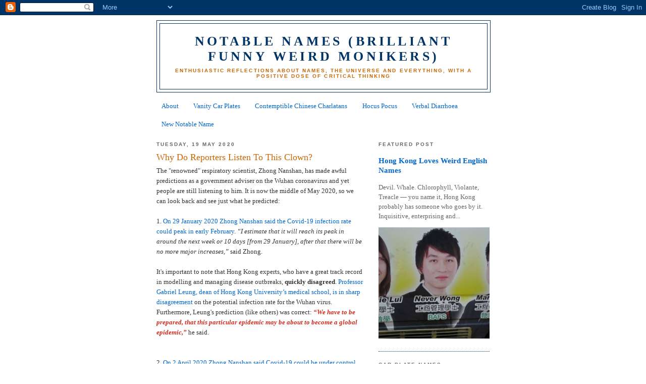

--- FILE ---
content_type: text/html; charset=UTF-8
request_url: http://www.notablename.com/
body_size: 29315
content:
<!DOCTYPE html>
<html dir='ltr' xmlns='http://www.w3.org/1999/xhtml' xmlns:b='http://www.google.com/2005/gml/b' xmlns:data='http://www.google.com/2005/gml/data' xmlns:expr='http://www.google.com/2005/gml/expr'>
<head>
<link href='https://www.blogger.com/static/v1/widgets/2944754296-widget_css_bundle.css' rel='stylesheet' type='text/css'/>
<meta content='text/html; charset=UTF-8' http-equiv='Content-Type'/>
<meta content='blogger' name='generator'/>
<link href='http://www.notablename.com/favicon.ico' rel='icon' type='image/x-icon'/>
<link href='http://www.notablename.com/' rel='canonical'/>
<link rel="alternate" type="application/atom+xml" title="NOTABLE NAMES (Brilliant Funny Weird Monikers) - Atom" href="http://www.notablename.com/feeds/posts/default" />
<link rel="alternate" type="application/rss+xml" title="NOTABLE NAMES (Brilliant Funny Weird Monikers) - RSS" href="http://www.notablename.com/feeds/posts/default?alt=rss" />
<link rel="service.post" type="application/atom+xml" title="NOTABLE NAMES (Brilliant Funny Weird Monikers) - Atom" href="https://www.blogger.com/feeds/7206152742331306447/posts/default" />
<link rel="me" href="https://www.blogger.com/profile/02926542938056252580" />
<!--Can't find substitution for tag [blog.ieCssRetrofitLinks]-->
<meta content='http://www.notablename.com/' property='og:url'/>
<meta content='NOTABLE NAMES (Brilliant Funny Weird Monikers)' property='og:title'/>
<meta content='Enthusiastic reflections about names, the universe and everything, with a positive dose of critical thinking' property='og:description'/>
<title>NOTABLE NAMES (Brilliant Funny Weird Monikers)</title>
<style id='page-skin-1' type='text/css'><!--
/*
-----------------------------------------------
Blogger Template Style
Name:     Minima
Date:     26 Feb 2004
Updated by: Blogger Team
----------------------------------------------- */
/* Use this with templates/template-twocol.html */
body {
background:#ffffff;
margin:0;
color:#333333;
font:x-small Georgia Serif;
font-size/* */:/**/small;
font-size: /**/small;
text-align: center;
}
a:link {
color:#0066cc;
text-decoration:none;
}
a:visited {
color:#cc0f00;
text-decoration:none;
}
a:hover {
color:#cc6600;
text-decoration:underline;
}
a img {
border-width:0;
}
/* Header
-----------------------------------------------
*/
#header-wrapper {
width:660px;
margin:0 auto 10px;
border:1px solid #003366;
}
#header-inner {
background-position: center;
margin-left: auto;
margin-right: auto;
}
#header {
margin: 5px;
border: 1px solid #003366;
text-align: center;
color:#003366;
}
#header h1 {
margin:5px 5px 0;
padding:15px 20px .25em;
line-height:1.2em;
text-transform:uppercase;
letter-spacing:.2em;
font: normal bold 200% Georgia, Serif;
}
#header a {
color:#003366;
text-decoration:none;
}
#header a:hover {
color:#003366;
}
#header .description {
margin:0 5px 5px;
padding:0 20px 15px;
max-width:700px;
text-transform:uppercase;
letter-spacing:.2em;
line-height: 1.4em;
font: normal bold 78% Arial, sans-serif;
color: #cc6600;
}
#header img {
margin-left: auto;
margin-right: auto;
}
/* Outer-Wrapper
----------------------------------------------- */
#outer-wrapper {
width: 660px;
margin:0 auto;
padding:10px;
text-align:left;
font: normal normal 100% Georgia, Times, serif;
}
#main-wrapper {
width: 410px;
float: left;
word-wrap: break-word; /* fix for long text breaking sidebar float in IE */
overflow: hidden;     /* fix for long non-text content breaking IE sidebar float */
}
#sidebar-wrapper {
width: 220px;
float: right;
word-wrap: break-word; /* fix for long text breaking sidebar float in IE */
overflow: hidden;      /* fix for long non-text content breaking IE sidebar float */
}
/* Headings
----------------------------------------------- */
h2 {
margin:1.5em 0 .75em;
font:normal bold 78% 'Trebuchet MS',Trebuchet,Arial,Verdana,Sans-serif;
line-height: 1.4em;
text-transform:uppercase;
letter-spacing:.2em;
color:#666666;
}
/* Posts
-----------------------------------------------
*/
h2.date-header {
margin:1.5em 0 .5em;
}
.post {
margin:.5em 0 1.5em;
border-bottom:1px dotted #003366;
padding-bottom:1.5em;
}
.post h3 {
margin:.25em 0 0;
padding:0 0 4px;
font-size:140%;
font-weight:normal;
line-height:1.4em;
color:#cc6600;
}
.post h3 a, .post h3 a:visited, .post h3 strong {
display:block;
text-decoration:none;
color:#cc6600;
font-weight:normal;
}
.post h3 strong, .post h3 a:hover {
color:#333333;
}
.post-body {
margin:0 0 .75em;
line-height:1.6em;
}
.post-body blockquote {
line-height:1.3em;
}
.post-footer {
margin: .75em 0;
color:#666666;
text-transform:uppercase;
letter-spacing:.1em;
font: normal normal 78% 'Trebuchet MS', Trebuchet, Arial, Verdana, Sans-serif;
line-height: 1.4em;
}
.comment-link {
margin-left:.6em;
}
.post img, table.tr-caption-container {
padding:4px;
border:1px solid #003366;
}
.tr-caption-container img {
border: none;
padding: 0;
}
.post blockquote {
margin:1em 20px;
}
.post blockquote p {
margin:.75em 0;
}
/* Comments
----------------------------------------------- */
#comments h4 {
margin:1em 0;
font-weight: bold;
line-height: 1.4em;
text-transform:uppercase;
letter-spacing:.2em;
color: #666666;
}
#comments-block {
margin:1em 0 1.5em;
line-height:1.6em;
}
#comments-block .comment-author {
margin:.5em 0;
}
#comments-block .comment-body {
margin:.25em 0 0;
}
#comments-block .comment-footer {
margin:-.25em 0 2em;
line-height: 1.4em;
text-transform:uppercase;
letter-spacing:.1em;
}
#comments-block .comment-body p {
margin:0 0 .75em;
}
.deleted-comment {
font-style:italic;
color:gray;
}
#blog-pager-newer-link {
float: left;
}
#blog-pager-older-link {
float: right;
}
#blog-pager {
text-align: center;
}
.feed-links {
clear: both;
line-height: 2.5em;
}
/* Sidebar Content
----------------------------------------------- */
.sidebar {
color: #666666;
line-height: 1.5em;
}
.sidebar ul {
list-style:none;
margin:0 0 0;
padding:0 0 0;
}
.sidebar li {
margin:0;
padding-top:0;
padding-right:0;
padding-bottom:.25em;
padding-left:15px;
text-indent:-15px;
line-height:1.5em;
}
.sidebar .widget, .main .widget {
border-bottom:1px dotted #003366;
margin:0 0 1.5em;
padding:0 0 1.5em;
}
.main .Blog {
border-bottom-width: 0;
}
/* Profile
----------------------------------------------- */
.profile-img {
float: left;
margin-top: 0;
margin-right: 5px;
margin-bottom: 5px;
margin-left: 0;
padding: 4px;
border: 1px solid #003366;
}
.profile-data {
margin:0;
text-transform:uppercase;
letter-spacing:.1em;
font: normal normal 78% 'Trebuchet MS', Trebuchet, Arial, Verdana, Sans-serif;
color: #666666;
font-weight: bold;
line-height: 1.6em;
}
.profile-datablock {
margin:.5em 0 .5em;
}
.profile-textblock {
margin: 0.5em 0;
line-height: 1.6em;
}
.profile-link {
font: normal normal 78% 'Trebuchet MS', Trebuchet, Arial, Verdana, Sans-serif;
text-transform: uppercase;
letter-spacing: .1em;
}
/* Footer
----------------------------------------------- */
#footer {
width:660px;
clear:both;
margin:0 auto;
padding-top:15px;
line-height: 1.6em;
text-transform:uppercase;
letter-spacing:.1em;
text-align: center;
}

--></style>
<link href='https://www.blogger.com/dyn-css/authorization.css?targetBlogID=7206152742331306447&amp;zx=30f5d407-199f-4626-aed9-6e116e3b4c55' media='none' onload='if(media!=&#39;all&#39;)media=&#39;all&#39;' rel='stylesheet'/><noscript><link href='https://www.blogger.com/dyn-css/authorization.css?targetBlogID=7206152742331306447&amp;zx=30f5d407-199f-4626-aed9-6e116e3b4c55' rel='stylesheet'/></noscript>
<meta name='google-adsense-platform-account' content='ca-host-pub-1556223355139109'/>
<meta name='google-adsense-platform-domain' content='blogspot.com'/>

<!-- data-ad-client=ca-pub-5799404371548957 -->

</head>
<body>
<div class='navbar section' id='navbar'><div class='widget Navbar' data-version='1' id='Navbar1'><script type="text/javascript">
    function setAttributeOnload(object, attribute, val) {
      if(window.addEventListener) {
        window.addEventListener('load',
          function(){ object[attribute] = val; }, false);
      } else {
        window.attachEvent('onload', function(){ object[attribute] = val; });
      }
    }
  </script>
<div id="navbar-iframe-container"></div>
<script type="text/javascript" src="https://apis.google.com/js/platform.js"></script>
<script type="text/javascript">
      gapi.load("gapi.iframes:gapi.iframes.style.bubble", function() {
        if (gapi.iframes && gapi.iframes.getContext) {
          gapi.iframes.getContext().openChild({
              url: 'https://www.blogger.com/navbar/7206152742331306447?origin\x3dhttp://www.notablename.com',
              where: document.getElementById("navbar-iframe-container"),
              id: "navbar-iframe"
          });
        }
      });
    </script><script type="text/javascript">
(function() {
var script = document.createElement('script');
script.type = 'text/javascript';
script.src = '//pagead2.googlesyndication.com/pagead/js/google_top_exp.js';
var head = document.getElementsByTagName('head')[0];
if (head) {
head.appendChild(script);
}})();
</script>
</div></div>
<div id='outer-wrapper'><div id='wrap2'>
<!-- skip links for text browsers -->
<span id='skiplinks' style='display:none;'>
<a href='#main'>skip to main </a> |
      <a href='#sidebar'>skip to sidebar</a>
</span>
<div id='header-wrapper'>
<div class='header section' id='header'><div class='widget Header' data-version='1' id='Header1'>
<div id='header-inner'>
<div class='titlewrapper'>
<h1 class='title'>
NOTABLE NAMES (Brilliant Funny Weird Monikers)
</h1>
</div>
<div class='descriptionwrapper'>
<p class='description'><span>Enthusiastic reflections about names, the universe and everything, with a positive dose of critical thinking</span></p>
</div>
</div>
</div></div>
</div>
<div id='content-wrapper'>
<div id='crosscol-wrapper' style='text-align:center'>
<div class='crosscol section' id='crosscol'><div class='widget PageList' data-version='1' id='PageList1'>
<div class='widget-content'>
<ul>
<li>
<a href='http://www.notablename.com/2017/03/about-novel-names.html'>About</a>
</li>
<li>
<a href='http://www.notablename.com/2011/02/vanity-plate-u-wish.html'>Vanity Car Plates</a>
</li>
<li>
<a href='http://www.notablename.com/2010/02/contemptible-chinese-charlatans.html'>Contemptible Chinese Charlatans</a>
</li>
<li>
<a href='http://www.notablename.com/search?q=hocus+pocus'>Hocus Pocus</a>
</li>
<li>
<a href='http://www.notablename.com/search?q=verbal+diarrhoea'>Verbal Diarrhoea</a>
</li>
<li>
<a href='http://www.notablename.com/2018/08/new-notable-name-at-your-service.html'>New Notable Name</a>
</li>
</ul>
<div class='clear'></div>
</div>
</div></div>
</div>
<div id='main-wrapper'>
<div class='main section' id='main'><div class='widget Blog' data-version='1' id='Blog1'>
<div class='blog-posts hfeed'>

          <div class="date-outer">
        
<h2 class='date-header'><span>Tuesday, 19 May 2020</span></h2>

          <div class="date-posts">
        
<div class='post-outer'>
<div class='post hentry uncustomized-post-template' itemprop='blogPost' itemscope='itemscope' itemtype='http://schema.org/BlogPosting'>
<meta content='https://blogger.googleusercontent.com/img/b/R29vZ2xl/AVvXsEhFZ8ONBniJZ6C8lvjpj9TMQ34qsSKnW_0fP7mla6T-rUGEMOD693TasQiaER-BEYqLCr-5NM9SZKEYCSFbaV0lR0jEzM3kF6RQu6k2BsrVBw9gRwfsDgfOrmg7CvfrdTq9DzHKawgJZ-U/s320/Covid19_ZhongNanshan.jpg' itemprop='image_url'/>
<meta content='7206152742331306447' itemprop='blogId'/>
<meta content='4778081911672721387' itemprop='postId'/>
<a name='4778081911672721387'></a>
<h3 class='post-title entry-title' itemprop='name'>
<a href='http://www.notablename.com/2020/05/why-do-reporters-listen-to-this-clown.html'>Why Do Reporters Listen To This Clown?</a>
</h3>
<div class='post-header'>
<div class='post-header-line-1'></div>
</div>
<div class='post-body entry-content' id='post-body-4778081911672721387' itemprop='description articleBody'>
<div>The "renowned" respiratory scientist, Zhong Nanshan, has made awful predictions as a government adviser on the Wuhan coronavirus and yet people are still listening to him. It is now the middle of May 2020, so we can look back and see just what he predicted:<br /></div><div><br /></div><div>1. <a href="https://www.scmp.com/news/china/society/article/3048020/chinese-experts-say-wuhan-coronavirus-outbreak-will-not-last" target="_blank">On 29 January 2020 Zhong Nanshan said the Covid-19 infection rate </a><a href="https://www.scmp.com/news/china/society/article/3048020/chinese-experts-say-wuhan-coronavirus-outbreak-will-not-last" target="_blank">could peak in early February</a>. <i>&#8220;I estimate that it will reach its peak in around the next week or 10 days [from 29 January], after that there will be no more major increases,&#8221;</i> said Zhong.<br /></div><div><br /></div><div>It's important to note that Hong Kong experts, who have a great track record in modelling and managing disease outbreaks, <b>quickly disagreed</b>. <a href="https://www.scmp.com/news/china/society/article/3048020/chinese-experts-say-wuhan-coronavirus-outbreak-will-not-last" target="_blank">Professor Gabriel Leung, dean of Hong Kong University&#8217;s medical school, is in sharp disagreement</a> on the potential infection rate for the Wuhan virus. Furthermore, Leung's prediction (like others) was correct: <b><span style="color: #d52c1f;"><i>&#8220;We have to be prepared, that this particular epidemic may be about to become a global epidemic,&#8221;</i></span></b> he said.<br /></div><div><br /></div><div><br /></div><div>2. <a href="https://www.scmp.com/news/china/society/article/3078171/covid-19-could-be-under-control-end-april-chinas-top-respiratory" target="_blank">On 2 April 2020 Zhong Nanshan said Covid-19 could be under control by end of April.</a> <i>&#8220;With every country taking aggressive and effective measures, I believe the pandemic can be brought under control. My estimate is around late April,&#8221;</i> said Zhong.<br /></div><div><br /></div><div><br /></div><div><br /></div><div class="separator" style="clear: both; text-align: center;"><a href="https://blogger.googleusercontent.com/img/b/R29vZ2xl/AVvXsEhFZ8ONBniJZ6C8lvjpj9TMQ34qsSKnW_0fP7mla6T-rUGEMOD693TasQiaER-BEYqLCr-5NM9SZKEYCSFbaV0lR0jEzM3kF6RQu6k2BsrVBw9gRwfsDgfOrmg7CvfrdTq9DzHKawgJZ-U/" imageanchor="1" style="margin-left: 1em; margin-right: 1em;"><img border="0" data-original-height="800" data-original-width="1200" src="https://blogger.googleusercontent.com/img/b/R29vZ2xl/AVvXsEhFZ8ONBniJZ6C8lvjpj9TMQ34qsSKnW_0fP7mla6T-rUGEMOD693TasQiaER-BEYqLCr-5NM9SZKEYCSFbaV0lR0jEzM3kF6RQu6k2BsrVBw9gRwfsDgfOrmg7CvfrdTq9DzHKawgJZ-U/s320/Covid19_ZhongNanshan.jpg" width="320" /></a></div><div style="text-align: center;"><font size="2"><i>Renowned respiratory scientist and a government adviser on the Wuhan coronavirus, <br /></i></font></div><div style="text-align: center;"><font size="2"><i>Zhong Nanshan believes the outbreak could peak in mid-February. <span style="color: #b51200;"><b>FAIL!! </b></span>Photo: SCMP</i></font><br /></div><div><br /></div><div><br /></div><div class="separator" style="clear: both; text-align: center;"><a href="https://blogger.googleusercontent.com/img/b/R29vZ2xl/AVvXsEjhuX0l67P8L0Yszg4tcVhBX5TFN5sqnYFDdiZbjH4DJsg56BFgXyoH2FoLIknmi_6eJNslvFyUZwpb8b0IMyEbLl-pNdD5UvXPw2vkYV7JBLce3jEZ_ukiEXEhR0qh9ms-91T7yvzmGqw/" imageanchor="1" style="margin-left: 1em; margin-right: 1em;"><img border="0" data-original-height="770" data-original-width="1320" src="https://blogger.googleusercontent.com/img/b/R29vZ2xl/AVvXsEjhuX0l67P8L0Yszg4tcVhBX5TFN5sqnYFDdiZbjH4DJsg56BFgXyoH2FoLIknmi_6eJNslvFyUZwpb8b0IMyEbLl-pNdD5UvXPw2vkYV7JBLce3jEZ_ukiEXEhR0qh9ms-91T7yvzmGqw/s320/Gabriel+Leung.JPG" width="320" /></a></div><div>Gabriel Leung, dean of Hong Kong University&#8217;s medical school, is calling for strict limitations on population mobility during the outbreak. <span style="color: #b51200;"><b>BOSS!!</b></span> Photo: SCMP<br /></div><div><br /></div><div><br /></div><div><br /></div><div><br /></div>
<div style='clear: both;'></div>
</div>
<div class='post-footer'>
<div class='post-footer-line post-footer-line-1'>
<span class='post-author vcard'>
Posted by
<span class='fn' itemprop='author' itemscope='itemscope' itemtype='http://schema.org/Person'>
<meta content='https://www.blogger.com/profile/02926542938056252580' itemprop='url'/>
<a class='g-profile' href='https://www.blogger.com/profile/02926542938056252580' rel='author' title='author profile'>
<span itemprop='name'>Novel Names</span>
</a>
</span>
</span>
<span class='post-timestamp'>
at
<meta content='http://www.notablename.com/2020/05/why-do-reporters-listen-to-this-clown.html' itemprop='url'/>
<a class='timestamp-link' href='http://www.notablename.com/2020/05/why-do-reporters-listen-to-this-clown.html' rel='bookmark' title='permanent link'><abbr class='published' itemprop='datePublished' title='2020-05-19T09:58:00+08:00'>09:58</abbr></a>
</span>
<span class='post-comment-link'>
<a class='comment-link' href='http://www.notablename.com/2020/05/why-do-reporters-listen-to-this-clown.html#comment-form' onclick=''>
No comments:
  </a>
</span>
<span class='post-icons'>
<span class='item-control blog-admin pid-152171749'>
<a href='https://www.blogger.com/post-edit.g?blogID=7206152742331306447&postID=4778081911672721387&from=pencil' title='Edit Post'>
<img alt='' class='icon-action' height='18' src='https://resources.blogblog.com/img/icon18_edit_allbkg.gif' width='18'/>
</a>
</span>
</span>
<div class='post-share-buttons goog-inline-block'>
<a class='goog-inline-block share-button sb-email' href='https://www.blogger.com/share-post.g?blogID=7206152742331306447&postID=4778081911672721387&target=email' target='_blank' title='Email This'><span class='share-button-link-text'>Email This</span></a><a class='goog-inline-block share-button sb-blog' href='https://www.blogger.com/share-post.g?blogID=7206152742331306447&postID=4778081911672721387&target=blog' onclick='window.open(this.href, "_blank", "height=270,width=475"); return false;' target='_blank' title='BlogThis!'><span class='share-button-link-text'>BlogThis!</span></a><a class='goog-inline-block share-button sb-twitter' href='https://www.blogger.com/share-post.g?blogID=7206152742331306447&postID=4778081911672721387&target=twitter' target='_blank' title='Share to X'><span class='share-button-link-text'>Share to X</span></a><a class='goog-inline-block share-button sb-facebook' href='https://www.blogger.com/share-post.g?blogID=7206152742331306447&postID=4778081911672721387&target=facebook' onclick='window.open(this.href, "_blank", "height=430,width=640"); return false;' target='_blank' title='Share to Facebook'><span class='share-button-link-text'>Share to Facebook</span></a><a class='goog-inline-block share-button sb-pinterest' href='https://www.blogger.com/share-post.g?blogID=7206152742331306447&postID=4778081911672721387&target=pinterest' target='_blank' title='Share to Pinterest'><span class='share-button-link-text'>Share to Pinterest</span></a>
</div>
</div>
<div class='post-footer-line post-footer-line-2'>
<span class='post-labels'>
Labels:
<a href='http://www.notablename.com/search/label/health' rel='tag'>health</a>,
<a href='http://www.notablename.com/search/label/media' rel='tag'>media</a>,
<a href='http://www.notablename.com/search/label/perceptions' rel='tag'>perceptions</a>,
<a href='http://www.notablename.com/search/label/politics' rel='tag'>politics</a>,
<a href='http://www.notablename.com/search/label/science%20and%20medicine' rel='tag'>science and medicine</a>
</span>
</div>
<div class='post-footer-line post-footer-line-3'>
<span class='post-location'>
</span>
</div>
</div>
</div>
</div>

          </div></div>
        

          <div class="date-outer">
        
<h2 class='date-header'><span>Monday, 13 April 2020</span></h2>

          <div class="date-posts">
        
<div class='post-outer'>
<div class='post hentry uncustomized-post-template' itemprop='blogPost' itemscope='itemscope' itemtype='http://schema.org/BlogPosting'>
<meta content='https://blogger.googleusercontent.com/img/b/R29vZ2xl/AVvXsEg9TzLKdWq_Ppfp9bMtYgajmXqpVzCnVi6OkSmMUR1I8FE7kpUT7oYnbCULeClJMWYT04aaIPo8hVxR43dtK0bijHN7_0HYdqLFAQkPeImXiN1vcBgLd1fxZjDMi7aPEoZjhYVdBvELy0U/s320/DonaldTrump_ThatsMyMetrics.jpg' itemprop='image_url'/>
<meta content='7206152742331306447' itemprop='blogId'/>
<meta content='3528520185551472324' itemprop='postId'/>
<a name='3528520185551472324'></a>
<h3 class='post-title entry-title' itemprop='name'>
<a href='http://www.notablename.com/2020/04/thats-my-metrics.html'>That's My Metrics</a>
</h3>
<div class='post-header'>
<div class='post-header-line-1'></div>
</div>
<div class='post-body entry-content' id='post-body-3528520185551472324' itemprop='description articleBody'>
When a reporter asked Donald Trump: "What metrics will you use [to help determine when to open up the United States again after lockdown]?" ...<br />
<br />
<div class="separator" style="clear: both; text-align: center;">
<a href="https://blogger.googleusercontent.com/img/b/R29vZ2xl/AVvXsEg9TzLKdWq_Ppfp9bMtYgajmXqpVzCnVi6OkSmMUR1I8FE7kpUT7oYnbCULeClJMWYT04aaIPo8hVxR43dtK0bijHN7_0HYdqLFAQkPeImXiN1vcBgLd1fxZjDMi7aPEoZjhYVdBvELy0U/s1600/DonaldTrump_ThatsMyMetrics.jpg" imageanchor="1" style="margin-left: 1em; margin-right: 1em;"><img border="0" data-original-height="483" data-original-width="724" height="213" src="https://blogger.googleusercontent.com/img/b/R29vZ2xl/AVvXsEg9TzLKdWq_Ppfp9bMtYgajmXqpVzCnVi6OkSmMUR1I8FE7kpUT7oYnbCULeClJMWYT04aaIPo8hVxR43dtK0bijHN7_0HYdqLFAQkPeImXiN1vcBgLd1fxZjDMi7aPEoZjhYVdBvELy0U/s320/DonaldTrump_ThatsMyMetrics.jpg" width="320" /></a></div>
<br />
<div style="text-align: center;">
<span style="color: #666666;"><b><span style="font-size: large;"><i>&#8220;Right here, that&#8217;s my metrics [points to his temple].&nbsp;</i></span></b></span></div>
<div style="text-align: center;">
<span style="color: #666666;"><b><span style="font-size: large;"><i>That&#8217;s all I can do.&#8221;&nbsp;</i></span></b></span></div>
<br />
Doesn't that just fill you with the greatest confidence? No!<br />
<br />
Reading some of the comments (selected below) from the <a href="https://www.youtube.com/watch?v=T1B8Sx9pEr8" target="_blank">YouTube video</a> provides further doom and gloom about this "leader of the free world", the POTUS:<br />
<br />
<blockquote class="tr_bq">
Trump : <i>"I didn't think of it until yesterday.&nbsp; I said you know this is a big decision".</i><br />
Everyone : *sigh<br />
<br />
He will blame "the greatest minds" if anything goes off the tracks. Again "no responsibility."<br />
<br />
<i>&#8220;Never argue with an idiot. They will only bring you down to their level and beat you with experience.&#8221;</i> &#8211; George Carlin</blockquote>
<br />
<b>Reference</b><br />
<a href="https://www.youtube.com/watch?v=T1B8Sx9pEr8" target="_blank">Trump says he'll consult experts on re-opening government, but decide himself </a>| ABC News (YouTube) 10 April 2020<br />
<br />
<br />
<br />
<br />
<br />
<br />
<br />
<br />
<br />
<div style='clear: both;'></div>
</div>
<div class='post-footer'>
<div class='post-footer-line post-footer-line-1'>
<span class='post-author vcard'>
Posted by
<span class='fn' itemprop='author' itemscope='itemscope' itemtype='http://schema.org/Person'>
<meta content='https://www.blogger.com/profile/02926542938056252580' itemprop='url'/>
<a class='g-profile' href='https://www.blogger.com/profile/02926542938056252580' rel='author' title='author profile'>
<span itemprop='name'>Novel Names</span>
</a>
</span>
</span>
<span class='post-timestamp'>
at
<meta content='http://www.notablename.com/2020/04/thats-my-metrics.html' itemprop='url'/>
<a class='timestamp-link' href='http://www.notablename.com/2020/04/thats-my-metrics.html' rel='bookmark' title='permanent link'><abbr class='published' itemprop='datePublished' title='2020-04-13T14:26:00+08:00'>14:26</abbr></a>
</span>
<span class='post-comment-link'>
<a class='comment-link' href='http://www.notablename.com/2020/04/thats-my-metrics.html#comment-form' onclick=''>
No comments:
  </a>
</span>
<span class='post-icons'>
<span class='item-control blog-admin pid-152171749'>
<a href='https://www.blogger.com/post-edit.g?blogID=7206152742331306447&postID=3528520185551472324&from=pencil' title='Edit Post'>
<img alt='' class='icon-action' height='18' src='https://resources.blogblog.com/img/icon18_edit_allbkg.gif' width='18'/>
</a>
</span>
</span>
<div class='post-share-buttons goog-inline-block'>
<a class='goog-inline-block share-button sb-email' href='https://www.blogger.com/share-post.g?blogID=7206152742331306447&postID=3528520185551472324&target=email' target='_blank' title='Email This'><span class='share-button-link-text'>Email This</span></a><a class='goog-inline-block share-button sb-blog' href='https://www.blogger.com/share-post.g?blogID=7206152742331306447&postID=3528520185551472324&target=blog' onclick='window.open(this.href, "_blank", "height=270,width=475"); return false;' target='_blank' title='BlogThis!'><span class='share-button-link-text'>BlogThis!</span></a><a class='goog-inline-block share-button sb-twitter' href='https://www.blogger.com/share-post.g?blogID=7206152742331306447&postID=3528520185551472324&target=twitter' target='_blank' title='Share to X'><span class='share-button-link-text'>Share to X</span></a><a class='goog-inline-block share-button sb-facebook' href='https://www.blogger.com/share-post.g?blogID=7206152742331306447&postID=3528520185551472324&target=facebook' onclick='window.open(this.href, "_blank", "height=430,width=640"); return false;' target='_blank' title='Share to Facebook'><span class='share-button-link-text'>Share to Facebook</span></a><a class='goog-inline-block share-button sb-pinterest' href='https://www.blogger.com/share-post.g?blogID=7206152742331306447&postID=3528520185551472324&target=pinterest' target='_blank' title='Share to Pinterest'><span class='share-button-link-text'>Share to Pinterest</span></a>
</div>
</div>
<div class='post-footer-line post-footer-line-2'>
<span class='post-labels'>
Labels:
<a href='http://www.notablename.com/search/label/media' rel='tag'>media</a>,
<a href='http://www.notablename.com/search/label/science%20and%20medicine' rel='tag'>science and medicine</a>,
<a href='http://www.notablename.com/search/label/society' rel='tag'>society</a>
</span>
</div>
<div class='post-footer-line post-footer-line-3'>
<span class='post-location'>
</span>
</div>
</div>
</div>
</div>

          </div></div>
        

          <div class="date-outer">
        
<h2 class='date-header'><span>Tuesday, 7 April 2020</span></h2>

          <div class="date-posts">
        
<div class='post-outer'>
<div class='post hentry uncustomized-post-template' itemprop='blogPost' itemscope='itemscope' itemtype='http://schema.org/BlogPosting'>
<meta content='https://blogger.googleusercontent.com/img/b/R29vZ2xl/AVvXsEhmaauJsrRP3c7kPt5ObvzIW7dRXEKo339jZPK61dcJ-C64pqozMpnFQUGzq2RHNaf9jXDRIgnqdh-NPvVEhDpsn38R6knvnZU-X654pSgjepLu8b89oDzBVqwOIorqPPmLJy2sG9hdFVs/s320/Covid-19+Anthony+Fauci+look.jpg' itemprop='image_url'/>
<meta content='7206152742331306447' itemprop='blogId'/>
<meta content='6632922188812704320' itemprop='postId'/>
<a name='6632922188812704320'></a>
<h3 class='post-title entry-title' itemprop='name'>
<a href='http://www.notablename.com/2020/04/trump-touts-fake-news-no-irony.html'>Trump Touts Fake News, No Irony</a>
</h3>
<div class='post-header'>
<div class='post-header-line-1'></div>
</div>
<div class='post-body entry-content' id='post-body-6632922188812704320' itemprop='description articleBody'>
Yet again, Donald Trump tells the world how to "feel" (specifically, how he "feels" about important issues of our time like Covid-19) rather than how to think. <br />
<blockquote class="tr_bq">
<span style="font-size: large;"><i>&#8220;Take it. What do you have to lose?&#8221;</i></span> &#8212; Donald <a href="https://www.theguardian.com/world/2020/apr/05/coronavirus-fauci-trump-anti-malaria-drug" target="_blank">Trump, about the use of hydroxychloroquine</a>, an unproven anti-malaria drug for treating Covid-19 </blockquote>
Trump just does not recognize scientific evidence or expert advice, even when they are literally in front of him.<br />
<div class="separator" style="clear: both; text-align: center;">
<a href="https://blogger.googleusercontent.com/img/b/R29vZ2xl/AVvXsEhmaauJsrRP3c7kPt5ObvzIW7dRXEKo339jZPK61dcJ-C64pqozMpnFQUGzq2RHNaf9jXDRIgnqdh-NPvVEhDpsn38R6knvnZU-X654pSgjepLu8b89oDzBVqwOIorqPPmLJy2sG9hdFVs/s1600/Covid-19+Anthony+Fauci+look.jpg" imageanchor="1" style="margin-left: 1em; margin-right: 1em;"><img border="0" data-original-height="299" data-original-width="546" height="175" src="https://blogger.googleusercontent.com/img/b/R29vZ2xl/AVvXsEhmaauJsrRP3c7kPt5ObvzIW7dRXEKo339jZPK61dcJ-C64pqozMpnFQUGzq2RHNaf9jXDRIgnqdh-NPvVEhDpsn38R6knvnZU-X654pSgjepLu8b89oDzBVqwOIorqPPmLJy2sG9hdFVs/s320/Covid-19+Anthony+Fauci+look.jpg" width="320" /></a></div>
<div style="text-align: center;">
<i>Anthony Fauci with that familiar "look of despair"&nbsp;</i></div>
<div style="text-align: center;">
<i>shared by those who understand how evidence works in medicine</i></div>
<br />
Donald Trump&#8217;s top coronavirus adviser, <a href="https://www.theguardian.com/world/2020/apr/05/coronavirus-fauci-trump-anti-malaria-drug" target="_blank">Anthony Fauci, has warned again that there is no scientific evidence to support the use of hydroxycholroquine for Covid-19</a>. <br />
<br />
The following <a href="https://www.independent.co.uk/news/world/americas/us-politics/trump-coronavirus-quotes-graph-covid-19-stats-reddit-a9415576.html" target="_blank">chart</a> (Independent) is a great illustration how Trump touts misleading information (when others do it, he accuses them of creating fake news), which he simply backs up with his "gut feeling" about things. <br />
<br />
<div class="separator" style="clear: both; text-align: center;">
<a href="https://blogger.googleusercontent.com/img/b/R29vZ2xl/AVvXsEgVwMjPI1fYM7Vv-QYQFdiWxz9pBioJuaM2kBXJ9l4fBWnKxW7AnVojWMPFk6J1xJ6uV6SknAX6eIblnjt1b7CRUiDmoLoz6vNxg_Bcx5juRkozvZiPZnPIvjpsQ3FH5bUSMeyp1DoRudY/s1600/Covid19+Trump+quotes.jpg" imageanchor="1" style="margin-left: 1em; margin-right: 1em;"><img border="0" data-original-height="727" data-original-width="646" height="640" src="https://blogger.googleusercontent.com/img/b/R29vZ2xl/AVvXsEgVwMjPI1fYM7Vv-QYQFdiWxz9pBioJuaM2kBXJ9l4fBWnKxW7AnVojWMPFk6J1xJ6uV6SknAX6eIblnjt1b7CRUiDmoLoz6vNxg_Bcx5juRkozvZiPZnPIvjpsQ3FH5bUSMeyp1DoRudY/s640/Covid19+Trump+quotes.jpg" width="568" /></a></div>
<br />
If there is a silver lining to those of us in lockdown and social distancing, it is that Donald Trump continues to entertain ... and hopefully we can learn from his ignorance, improprieties and incompetence. <br />
<br />
I love the <a href="https://commons.wikimedia.org/wiki/File:2017-_Donald_Trump_veracity_-_composite_graph.png" target="_blank">Wiki tracker of Trump's false claims</a>, which will have likely shot up  in recent times (perhaps on a similar rate of trajectory as the rapid rise in Covid-19 cases in the US!).<br />
<br />
<br />
<b>References</b><br />
<br />
<a href="https://www.theguardian.com/science/2020/apr/06/coronavirus-cure-fact-check-hydroxychloroquine-trump" target="_blank">Trump touts hydroxychloroquine as a cure for Covid-19. Don't believe the hype</a> (Guardian)<br />
<br />
<a href="https://www.independent.co.uk/news/world/americas/us-politics/trump-coronavirus-quotes-graph-covid-19-stats-reddit-a9415576.html" target="_blank">Trump's quotes mapped onto a coronavirus graph shows president 'downplaying the threat' </a>(Independent)<br />
<br />
<br />
<br />
<div style='clear: both;'></div>
</div>
<div class='post-footer'>
<div class='post-footer-line post-footer-line-1'>
<span class='post-author vcard'>
Posted by
<span class='fn' itemprop='author' itemscope='itemscope' itemtype='http://schema.org/Person'>
<meta content='https://www.blogger.com/profile/02926542938056252580' itemprop='url'/>
<a class='g-profile' href='https://www.blogger.com/profile/02926542938056252580' rel='author' title='author profile'>
<span itemprop='name'>Novel Names</span>
</a>
</span>
</span>
<span class='post-timestamp'>
at
<meta content='http://www.notablename.com/2020/04/trump-touts-fake-news-no-irony.html' itemprop='url'/>
<a class='timestamp-link' href='http://www.notablename.com/2020/04/trump-touts-fake-news-no-irony.html' rel='bookmark' title='permanent link'><abbr class='published' itemprop='datePublished' title='2020-04-07T10:10:00+08:00'>10:10</abbr></a>
</span>
<span class='post-comment-link'>
<a class='comment-link' href='http://www.notablename.com/2020/04/trump-touts-fake-news-no-irony.html#comment-form' onclick=''>
No comments:
  </a>
</span>
<span class='post-icons'>
<span class='item-control blog-admin pid-152171749'>
<a href='https://www.blogger.com/post-edit.g?blogID=7206152742331306447&postID=6632922188812704320&from=pencil' title='Edit Post'>
<img alt='' class='icon-action' height='18' src='https://resources.blogblog.com/img/icon18_edit_allbkg.gif' width='18'/>
</a>
</span>
</span>
<div class='post-share-buttons goog-inline-block'>
<a class='goog-inline-block share-button sb-email' href='https://www.blogger.com/share-post.g?blogID=7206152742331306447&postID=6632922188812704320&target=email' target='_blank' title='Email This'><span class='share-button-link-text'>Email This</span></a><a class='goog-inline-block share-button sb-blog' href='https://www.blogger.com/share-post.g?blogID=7206152742331306447&postID=6632922188812704320&target=blog' onclick='window.open(this.href, "_blank", "height=270,width=475"); return false;' target='_blank' title='BlogThis!'><span class='share-button-link-text'>BlogThis!</span></a><a class='goog-inline-block share-button sb-twitter' href='https://www.blogger.com/share-post.g?blogID=7206152742331306447&postID=6632922188812704320&target=twitter' target='_blank' title='Share to X'><span class='share-button-link-text'>Share to X</span></a><a class='goog-inline-block share-button sb-facebook' href='https://www.blogger.com/share-post.g?blogID=7206152742331306447&postID=6632922188812704320&target=facebook' onclick='window.open(this.href, "_blank", "height=430,width=640"); return false;' target='_blank' title='Share to Facebook'><span class='share-button-link-text'>Share to Facebook</span></a><a class='goog-inline-block share-button sb-pinterest' href='https://www.blogger.com/share-post.g?blogID=7206152742331306447&postID=6632922188812704320&target=pinterest' target='_blank' title='Share to Pinterest'><span class='share-button-link-text'>Share to Pinterest</span></a>
</div>
</div>
<div class='post-footer-line post-footer-line-2'>
<span class='post-labels'>
Labels:
<a href='http://www.notablename.com/search/label/health' rel='tag'>health</a>,
<a href='http://www.notablename.com/search/label/media' rel='tag'>media</a>,
<a href='http://www.notablename.com/search/label/perceptions' rel='tag'>perceptions</a>,
<a href='http://www.notablename.com/search/label/science%20and%20medicine' rel='tag'>science and medicine</a>
</span>
</div>
<div class='post-footer-line post-footer-line-3'>
<span class='post-location'>
</span>
</div>
</div>
</div>
</div>

          </div></div>
        

          <div class="date-outer">
        
<h2 class='date-header'><span>Friday, 27 March 2020</span></h2>

          <div class="date-posts">
        
<div class='post-outer'>
<div class='post hentry uncustomized-post-template' itemprop='blogPost' itemscope='itemscope' itemtype='http://schema.org/BlogPosting'>
<meta content='7206152742331306447' itemprop='blogId'/>
<meta content='5048359965405412193' itemprop='postId'/>
<a name='5048359965405412193'></a>
<h3 class='post-title entry-title' itemprop='name'>
<a href='http://www.notablename.com/2020/03/evidence-shows-men-are-more-likely-to.html'>Evidence shows men are more likely to die than women when infected with coronavirus</a>
</h3>
<div class='post-header'>
<div class='post-header-line-1'></div>
</div>
<div class='post-body entry-content' id='post-body-5048359965405412193' itemprop='description articleBody'>
<a href="https://blogs.bmj.com/bmjgh/2020/03/24/sex-gender-and-covid-19-disaggregated-data-and-health-disparities/" target="_blank">Men are more likely to die than women are from Covid-19</a>, which is a coronavirus, because this has happened before in the time of <a href="https://academic.oup.com/aje/article/159/3/229/79939" target="_blank">SARS back in 2003</a>. However, researchers are still trying to understand why there is this significant difference between the sexes when it comes to contracting coronaviruses.<br />
<br />
In Italy, upward of <b>70%</b> of Covid-19 deaths have been men. In South Korea, <b>54%</b> of Covid-19 deaths have been men.<br />
<br />
Back in 2003, the <a href="https://academic.oup.com/aje/article/159/3/229/79939" target="_blank">first published study by Hong Kong researchers</a> about the disproportionate deaths by sex in coronavirus infections showed <b>57%</b> of the 299 SARS deaths in Hong Kong were male.<br />
<br />
What is of concern is that other countries, including the US and UK, have not published their fatality rates according to sex, which is difficult to understand. In fact,  <a class="u-underline" data-link-name="in body link" href="https://blogs.bmj.com/bmjgh/2020/03/24/sex-gender-and-covid-19-disaggregated-data-and-health-disparities/">only six out of 20 countries</a> have so far published such a breakdown for case numbers and deaths.<br />
<br />
<br />
<b>References </b><span style="font-size: small;">&nbsp;</span><br />
<br />
<a href="https://edition.cnn.com/2020/03/24/health/coronavirus-gender-mortality-intl/index.html" target="_blank"><span style="font-size: small;">Here's why the coronavirus may be killing more men than women (CNN)</span></a><br />
<a href="https://www.washingtonpost.com/climate-environment/2020/03/19/coronavirus-kills-more-men-than-women/" target="_blank"><br /></a>
<span style="font-size: small;"><a href="https://www.washingtonpost.com/climate-environment/2020/03/19/coronavirus-kills-more-men-than-women/" target="_blank">Here's why the coronavirus may be killing more men than women</a> (Washington Post)</span><br />
<span style="font-size: small;"><br /></span>
<a href="https://www.theguardian.com/world/2020/mar/26/men-are-much-more-likely-to-die-from-coronavirus-but-why" target="_blank">Men are much more likely to die from coronavirus - but why?</a> (The Guardian)<br /><br /><a href="https://academic.oup.com/aje/article/159/3/229/79939" target="_blank">Do Men Have a Higher Case Fatality Rate of Severe Acute Respiratory Syndrome than Women Do?</a> (Free journal article)<br /><br /><a href="https://blogs.bmj.com/bmjgh/2020/03/24/sex-gender-and-covid-19-disaggregated-data-and-health-disparities/" target="_blank">Sex, gender and COVID-19: Disaggregated data and health disparities</a> (Free journal article)<br />
<br />
<br />
<div style='clear: both;'></div>
</div>
<div class='post-footer'>
<div class='post-footer-line post-footer-line-1'>
<span class='post-author vcard'>
Posted by
<span class='fn' itemprop='author' itemscope='itemscope' itemtype='http://schema.org/Person'>
<meta content='https://www.blogger.com/profile/02926542938056252580' itemprop='url'/>
<a class='g-profile' href='https://www.blogger.com/profile/02926542938056252580' rel='author' title='author profile'>
<span itemprop='name'>Novel Names</span>
</a>
</span>
</span>
<span class='post-timestamp'>
at
<meta content='http://www.notablename.com/2020/03/evidence-shows-men-are-more-likely-to.html' itemprop='url'/>
<a class='timestamp-link' href='http://www.notablename.com/2020/03/evidence-shows-men-are-more-likely-to.html' rel='bookmark' title='permanent link'><abbr class='published' itemprop='datePublished' title='2020-03-27T23:00:00+08:00'>23:00</abbr></a>
</span>
<span class='post-comment-link'>
<a class='comment-link' href='http://www.notablename.com/2020/03/evidence-shows-men-are-more-likely-to.html#comment-form' onclick=''>
No comments:
  </a>
</span>
<span class='post-icons'>
<span class='item-control blog-admin pid-152171749'>
<a href='https://www.blogger.com/post-edit.g?blogID=7206152742331306447&postID=5048359965405412193&from=pencil' title='Edit Post'>
<img alt='' class='icon-action' height='18' src='https://resources.blogblog.com/img/icon18_edit_allbkg.gif' width='18'/>
</a>
</span>
</span>
<div class='post-share-buttons goog-inline-block'>
<a class='goog-inline-block share-button sb-email' href='https://www.blogger.com/share-post.g?blogID=7206152742331306447&postID=5048359965405412193&target=email' target='_blank' title='Email This'><span class='share-button-link-text'>Email This</span></a><a class='goog-inline-block share-button sb-blog' href='https://www.blogger.com/share-post.g?blogID=7206152742331306447&postID=5048359965405412193&target=blog' onclick='window.open(this.href, "_blank", "height=270,width=475"); return false;' target='_blank' title='BlogThis!'><span class='share-button-link-text'>BlogThis!</span></a><a class='goog-inline-block share-button sb-twitter' href='https://www.blogger.com/share-post.g?blogID=7206152742331306447&postID=5048359965405412193&target=twitter' target='_blank' title='Share to X'><span class='share-button-link-text'>Share to X</span></a><a class='goog-inline-block share-button sb-facebook' href='https://www.blogger.com/share-post.g?blogID=7206152742331306447&postID=5048359965405412193&target=facebook' onclick='window.open(this.href, "_blank", "height=430,width=640"); return false;' target='_blank' title='Share to Facebook'><span class='share-button-link-text'>Share to Facebook</span></a><a class='goog-inline-block share-button sb-pinterest' href='https://www.blogger.com/share-post.g?blogID=7206152742331306447&postID=5048359965405412193&target=pinterest' target='_blank' title='Share to Pinterest'><span class='share-button-link-text'>Share to Pinterest</span></a>
</div>
</div>
<div class='post-footer-line post-footer-line-2'>
<span class='post-labels'>
Labels:
<a href='http://www.notablename.com/search/label/health' rel='tag'>health</a>,
<a href='http://www.notablename.com/search/label/media' rel='tag'>media</a>,
<a href='http://www.notablename.com/search/label/science%20and%20medicine' rel='tag'>science and medicine</a>
</span>
</div>
<div class='post-footer-line post-footer-line-3'>
<span class='post-location'>
</span>
</div>
</div>
</div>
</div>
<div class='post-outer'>
<div class='post hentry uncustomized-post-template' itemprop='blogPost' itemscope='itemscope' itemtype='http://schema.org/BlogPosting'>
<meta content='https://blogger.googleusercontent.com/img/b/R29vZ2xl/AVvXsEj9dPRgMqst8729UlSwpkCGcTQYrW_5Kr_h5v48rDTJNNwu6E3ZZJk4c0QaIDnNf4ikndDz1iuR9HGv9z1TVCUevkXbEearLdIqEQlcE_GqW1hj7y6EidHD6enzjGqmvP9big2zyC0PdRY/s320/Covid19+pomeranian+tests+weak+positive.jpg' itemprop='image_url'/>
<meta content='7206152742331306447' itemprop='blogId'/>
<meta content='6012637541516807801' itemprop='postId'/>
<a name='6012637541516807801'></a>
<h3 class='post-title entry-title' itemprop='name'>
<a href='http://www.notablename.com/2020/03/measured-reasoned-voices-amid.html'>Measured reasoned voices amid coronavirus Covid-19 concerns</a>
</h3>
<div class='post-header'>
<div class='post-header-line-1'></div>
</div>
<div class='post-body entry-content' id='post-body-6012637541516807801' itemprop='description articleBody'>
<div style="color: #454545; text-decoration: -webkit-letterpress;">
Among all the Covid-19 sensationalism and scaremongering and disease mongering, it is refreshing and heartening to identify people who are reasonable, sensible and have something worthwhile to share.</div>
<div style="color: #454545; text-decoration: -webkit-letterpress;">
<br /></div>
<div class="separator" style="clear: both; text-align: center;">
<a href="https://blogger.googleusercontent.com/img/b/R29vZ2xl/AVvXsEj9dPRgMqst8729UlSwpkCGcTQYrW_5Kr_h5v48rDTJNNwu6E3ZZJk4c0QaIDnNf4ikndDz1iuR9HGv9z1TVCUevkXbEearLdIqEQlcE_GqW1hj7y6EidHD6enzjGqmvP9big2zyC0PdRY/s1600/Covid19+pomeranian+tests+weak+positive.jpg" imageanchor="1" style="margin-left: 1em; margin-right: 1em;"><img border="0" data-original-height="683" data-original-width="941" height="232" src="https://blogger.googleusercontent.com/img/b/R29vZ2xl/AVvXsEj9dPRgMqst8729UlSwpkCGcTQYrW_5Kr_h5v48rDTJNNwu6E3ZZJk4c0QaIDnNf4ikndDz1iuR9HGv9z1TVCUevkXbEearLdIqEQlcE_GqW1hj7y6EidHD6enzjGqmvP9big2zyC0PdRY/s320/Covid19+pomeranian+tests+weak+positive.jpg" width="320" /></a></div>
<div style="color: #454545; text-align: center;">
<i>Dog in Hong Kong tests "weak positive" for Covid-19</i></div>
<div style="color: #454545; text-decoration: -webkit-letterpress;">
<br /></div>
<div style="color: #454545; text-decoration: -webkit-letterpress;">
Take the case of a dog in Hong Kong that tested "weak positive" for Covid-19, wherein local media and reporters attempted to create confusion and hysteria without knowing the science behind their headlines. Fortunately, there were a few calming voices that stood out (these are excerpts from <a href="https://www.scmp.com/news/hong-kong/health-environment/article/3052874/coronavirus-no-need-panic-hong-kong-veterinarians" target="_blank">this link</a>).</div>
<blockquote class="tr_bq">
<div style="color: #454545; text-decoration: -webkit-letterpress;">
<div data-v-5f8a3ca9="">
<div class="generic-article__body article-details-type--p content--p" data-v-5f8a3ca9="" data-v-e4bae94c="">
<i>Earlier in the day, Hong Kong veterinary surgeons called for calm after the &#8220;<a class="link-text" data-v-90ec3c4a="" href="https://www.scmp.com/news/hong-kong/health-environment/article/3052775/coronavirus-dog-hong-kong-covid-19-patient-tests"><span class="text" data-v-90ec3c4a="">weak positive</span></a>&#8221; case was announced. <b>Dr
 Michael Bradley</b> from Stanley Veterinary Centre said he thought it very 
unlikely that pets such as dogs and cats could be infected with the 
coronavirus, as very few viruses can jump between species.</i></div>
<div class="generic-article__body article-details-type--p content--p" data-v-5f8a3ca9="" data-v-e4bae94c="">
<i>&nbsp;</i></div>
</div>
<div data-v-5f8a3ca9="">
<div class="generic-article__body article-details-type--p content--p" data-v-5f8a3ca9="" data-v-e4bae94c="">
<i>&#8220;There
 is no need to panic. There is no evidence yet that the virus can infect
 dogs, cats or other domestic animals,&#8221; he said. &#8220;It&#8217;s possible that the
 dog had the virus due to environmental contamination. A dog can be an 
object that carries the virus the same way as anything else, like a 
tissue.&#8221;</i></div>
<div class="generic-article__body article-details-type--p content--p" data-v-5f8a3ca9="" data-v-e4bae94c="">
<br /></div>
</div>
</div>
<div style="color: #454545; text-decoration: -webkit-letterpress;">
<div data-v-5f8a3ca9="">
<div class="generic-article__body article-details-type--p content--p" data-v-5f8a3ca9="" data-v-e4bae94c="">
<i>&#8220;The
 dog tested weak positive from the nasal and mouth swab, not from a 
blood test. It&#8217;s quite possible that it is from the dog contacting the 
owner or being in the same environment with the owner,&#8221; <b>Dr David Gething</b>
 of Creature Comforts said.</i></div>
<div class="generic-article__body article-details-type--p content--p" data-v-5f8a3ca9="" data-v-e4bae94c="">
<br /></div>
</div>
<div data-v-5f8a3ca9="">
<div class="generic-article__body article-details-type--p content--p" data-v-5f8a3ca9="" data-v-e4bae94c="">
<i><b>Professor
 David Hui Shu-cheong</b>, a respiratory medicine expert from Chinese 
University, also said that despite the pet&#8217;s weak positive result, it 
did not mean it had been infected. He
 added that no evidence thus far shows that dogs can be infected with 
severe acute respiratory syndrome (Sars), Middle East respiratory 
syndrome (Mers) or Covid-19.</i></div>
<div class="generic-article__body article-details-type--p content--p" data-v-5f8a3ca9="" data-v-e4bae94c="">
<br /></div>
</div>
</div>
<div style="color: #454545; text-decoration: -webkit-letterpress;">
<div data-v-5f8a3ca9="">
<div class="generic-article__body article-details-type--p content--p" data-v-5f8a3ca9="" data-v-e4bae94c="">
<i><b>Dr
 Florence Chan</b>, secretary of the HKVA&#8217;s executive committee, said 
although what happened to the dog might appear to be a new development, 
it would be wrong to jump to conclusions.</i></div>
</div>
<div data-v-5f8a3ca9="">
<div class="generic-article__body article-details-type--p content--p" data-v-5f8a3ca9="" data-v-e4bae94c="">
<i>&#8220;According to what we have on hand, the dog actually did not display any symptoms,&#8221; she said.</i></div>
<div class="generic-article__body article-details-type--p content--p" data-v-5f8a3ca9="" data-v-e4bae94c="">
<br /></div>
<div class="generic-article__body article-details-type--p content--p" data-v-5f8a3ca9="" data-v-e4bae94c="">
<i><b>The World Health Organisation said there was no evidence that companion 
animals or pets such as dogs or cats could be infected with the novel 
coronavirus.</b></i> </div>
</div>
</div>
</blockquote>
<div style="color: #454545; text-decoration: -webkit-letterpress;">
<br /></div>
<div style="color: #454545; text-decoration: -webkit-letterpress;">
<br /></div>
<div style="color: #454545; text-decoration: -webkit-letterpress;">
<b>References</b></div>
<h1 class="info__headline headline" data-v-5f8a3ca9="">
<span style="font-size: small;"><span style="font-weight: normal;"><a href="https://www.scmp.com/news/hong-kong/health-environment/article/3052874/coronavirus-no-need-panic-hong-kong-veterinarians" target="_blank">Coronavirus: quarantine recommended for pets of Hongkongers with Covid-19 as Pomeranian tests positive a second time</a> (28 Feb 2020)</span></span></h1>
<div style="color: #454545; text-decoration: -webkit-letterpress;">
<h1 class="info__headline headline" data-v-5f8a3ca9="">
<a href="https://www.scmp.com/news/hong-kong/health-environment/article/3074948/first-dog-test-positive-coronavirus-lacks" target="_blank"><span style="font-weight: normal;"><span style="font-size: small;">Blood test negative for first dog found with coronavirus, more checks pending (12 Mar 2020)</span></span></a></h1>
</div>
<div style="color: #454545; text-decoration: -webkit-letterpress;">
<br /></div>
<div style="color: #454545; text-decoration: -webkit-letterpress;">
<br /></div>
<br />
<br />
<div style='clear: both;'></div>
</div>
<div class='post-footer'>
<div class='post-footer-line post-footer-line-1'>
<span class='post-author vcard'>
Posted by
<span class='fn' itemprop='author' itemscope='itemscope' itemtype='http://schema.org/Person'>
<meta content='https://www.blogger.com/profile/02926542938056252580' itemprop='url'/>
<a class='g-profile' href='https://www.blogger.com/profile/02926542938056252580' rel='author' title='author profile'>
<span itemprop='name'>Novel Names</span>
</a>
</span>
</span>
<span class='post-timestamp'>
at
<meta content='http://www.notablename.com/2020/03/measured-reasoned-voices-amid.html' itemprop='url'/>
<a class='timestamp-link' href='http://www.notablename.com/2020/03/measured-reasoned-voices-amid.html' rel='bookmark' title='permanent link'><abbr class='published' itemprop='datePublished' title='2020-03-27T21:17:00+08:00'>21:17</abbr></a>
</span>
<span class='post-comment-link'>
<a class='comment-link' href='http://www.notablename.com/2020/03/measured-reasoned-voices-amid.html#comment-form' onclick=''>
21 comments:
  </a>
</span>
<span class='post-icons'>
<span class='item-control blog-admin pid-152171749'>
<a href='https://www.blogger.com/post-edit.g?blogID=7206152742331306447&postID=6012637541516807801&from=pencil' title='Edit Post'>
<img alt='' class='icon-action' height='18' src='https://resources.blogblog.com/img/icon18_edit_allbkg.gif' width='18'/>
</a>
</span>
</span>
<div class='post-share-buttons goog-inline-block'>
<a class='goog-inline-block share-button sb-email' href='https://www.blogger.com/share-post.g?blogID=7206152742331306447&postID=6012637541516807801&target=email' target='_blank' title='Email This'><span class='share-button-link-text'>Email This</span></a><a class='goog-inline-block share-button sb-blog' href='https://www.blogger.com/share-post.g?blogID=7206152742331306447&postID=6012637541516807801&target=blog' onclick='window.open(this.href, "_blank", "height=270,width=475"); return false;' target='_blank' title='BlogThis!'><span class='share-button-link-text'>BlogThis!</span></a><a class='goog-inline-block share-button sb-twitter' href='https://www.blogger.com/share-post.g?blogID=7206152742331306447&postID=6012637541516807801&target=twitter' target='_blank' title='Share to X'><span class='share-button-link-text'>Share to X</span></a><a class='goog-inline-block share-button sb-facebook' href='https://www.blogger.com/share-post.g?blogID=7206152742331306447&postID=6012637541516807801&target=facebook' onclick='window.open(this.href, "_blank", "height=430,width=640"); return false;' target='_blank' title='Share to Facebook'><span class='share-button-link-text'>Share to Facebook</span></a><a class='goog-inline-block share-button sb-pinterest' href='https://www.blogger.com/share-post.g?blogID=7206152742331306447&postID=6012637541516807801&target=pinterest' target='_blank' title='Share to Pinterest'><span class='share-button-link-text'>Share to Pinterest</span></a>
</div>
</div>
<div class='post-footer-line post-footer-line-2'>
<span class='post-labels'>
Labels:
<a href='http://www.notablename.com/search/label/health' rel='tag'>health</a>,
<a href='http://www.notablename.com/search/label/media' rel='tag'>media</a>,
<a href='http://www.notablename.com/search/label/science%20and%20medicine' rel='tag'>science and medicine</a>
</span>
</div>
<div class='post-footer-line post-footer-line-3'>
<span class='post-location'>
</span>
</div>
</div>
</div>
</div>

          </div></div>
        

          <div class="date-outer">
        
<h2 class='date-header'><span>Tuesday, 25 February 2020</span></h2>

          <div class="date-posts">
        
<div class='post-outer'>
<div class='post hentry uncustomized-post-template' itemprop='blogPost' itemscope='itemscope' itemtype='http://schema.org/BlogPosting'>
<meta content='https://i.ytimg.com/vi/a5clReZBERA/hqdefault.jpg' itemprop='image_url'/>
<meta content='7206152742331306447' itemprop='blogId'/>
<meta content='3498411922628340002' itemprop='postId'/>
<a name='3498411922628340002'></a>
<h3 class='post-title entry-title' itemprop='name'>
<a href='http://www.notablename.com/2020/02/coronavirus-covid-19-torn-song-with.html'>Coronavirus Covid-19 Torn Song with Lyrical Modification</a>
</h3>
<div class='post-header'>
<div class='post-header-line-1'></div>
</div>
<div class='post-body entry-content' id='post-body-3498411922628340002' itemprop='description articleBody'>
Check out this fantastic <a href="https://www.youtube.com/watch?v=a5clReZBERA&amp;feature=youtu.be" target="_blank">Lyrical Modification of the song Torn about the state of panic and anxiety caused by the spectre of Covid-19</a>. <br />
<br />
<br />
<iframe allow="accelerometer; autoplay; encrypted-media; gyroscope; picture-in-picture" allowfullscreen="" frameborder="0" height="270" src="https://www.youtube.com/embed/a5clReZBERA" width="480"></iframe><br />
<br />
<br />
<br />
<div>
<b>Home by a creative singer</b></div>
<div>
<i>(from Torn by <a href="https://en.wikipedia.org/wiki/Natalie_Imbruglia" target="_blank">Natalie Imbruglia</a>)</i></div>
<div>
<br /></div>
<div>
So I'm kind of scared of being here</div>
<div>
There's lots of talking,</div>
<div>
Lots of singing</div>
<div>
Without protective gear</div>
<div>
So all your germs are in the air</div>
<div>
<br /></div>
<div>
Back during SARS I was just a child</div>
<div>
Didn't seem to know,</div>
<div>
Seem to care</div>
<div>
'Bout the virus running wild</div>
<div>
But now I'm freaking out alright</div>
<div>
<br /></div>
<div>
I sterlize, I sanitize</div>
<div>
My hands are always frickin' dry</div>
<div>
There's just so many things</div>
<div>
That I can't touch</div>
<div>
<br /></div>
<div>
I'm torn</div>
<div>
How do I use the lift?</div>
<div>
How do I get the door?</div>
<div>
I hold onto my bags</div>
<div>
'Cause all the germs fall to the floor</div>
<div>
<br /></div>
<div>
And when I get the train</div>
<div>
I'll stand using my core</div>
<div>
Because I don't know who the hell has touched that pole before</div>
<div>
<br /></div>
<div>
I need to hibernate</div>
<div>
I wanna go back home</div>
<div>
<br /></div>
<div>
So then I finally went out on the street</div>
<div>
After days of being at home</div>
<div>
And hiding in my sheets</div>
<div>
But then I start to worry 'cause</div>
<div>
There's nothing left at the grocery store</div>
<div>
I can't find bok choy no more</div>
<div>
<br /></div>
<div>
There's just white people things</div>
<div>
Like pasta, cheese and corn</div>
<div>
Where the hell's the rice?</div>
<div>
Why's it three times the price?</div>
<div>
And when I ask the staff,</div>
<div>
Let's say she wasn't very nice</div>
<div>
There's dust in my eye</div>
<div>
But if I touch it I might die</div>
<div>
I think the only way to get it out is start to cry</div>
<div>
<br /></div>
<div>
<div>
I need to hibernate</div>
<div>
I need to go back home</div>
</div>
<div>
Home</div>
<div>
<br /></div>
<div>
<b><br /></b></div>
<div>
<b>Related Post</b></div>
<div>
<h3 class="post-title entry-title" itemprop="name">
<a href="http://www.notablename.com/2020/02/coronavirus-dont-panic-song.html">Coronavirus Don't Panic Song</a>
</h3>
<div class="post-header">

</div>
</div>
<div>
<br /></div>
<div>
<br /></div>
<br />
<div style='clear: both;'></div>
</div>
<div class='post-footer'>
<div class='post-footer-line post-footer-line-1'>
<span class='post-author vcard'>
Posted by
<span class='fn' itemprop='author' itemscope='itemscope' itemtype='http://schema.org/Person'>
<meta content='https://www.blogger.com/profile/02926542938056252580' itemprop='url'/>
<a class='g-profile' href='https://www.blogger.com/profile/02926542938056252580' rel='author' title='author profile'>
<span itemprop='name'>Novel Names</span>
</a>
</span>
</span>
<span class='post-timestamp'>
at
<meta content='http://www.notablename.com/2020/02/coronavirus-covid-19-torn-song-with.html' itemprop='url'/>
<a class='timestamp-link' href='http://www.notablename.com/2020/02/coronavirus-covid-19-torn-song-with.html' rel='bookmark' title='permanent link'><abbr class='published' itemprop='datePublished' title='2020-02-25T23:00:00+08:00'>23:00</abbr></a>
</span>
<span class='post-comment-link'>
<a class='comment-link' href='http://www.notablename.com/2020/02/coronavirus-covid-19-torn-song-with.html#comment-form' onclick=''>
No comments:
  </a>
</span>
<span class='post-icons'>
<span class='item-control blog-admin pid-152171749'>
<a href='https://www.blogger.com/post-edit.g?blogID=7206152742331306447&postID=3498411922628340002&from=pencil' title='Edit Post'>
<img alt='' class='icon-action' height='18' src='https://resources.blogblog.com/img/icon18_edit_allbkg.gif' width='18'/>
</a>
</span>
</span>
<div class='post-share-buttons goog-inline-block'>
<a class='goog-inline-block share-button sb-email' href='https://www.blogger.com/share-post.g?blogID=7206152742331306447&postID=3498411922628340002&target=email' target='_blank' title='Email This'><span class='share-button-link-text'>Email This</span></a><a class='goog-inline-block share-button sb-blog' href='https://www.blogger.com/share-post.g?blogID=7206152742331306447&postID=3498411922628340002&target=blog' onclick='window.open(this.href, "_blank", "height=270,width=475"); return false;' target='_blank' title='BlogThis!'><span class='share-button-link-text'>BlogThis!</span></a><a class='goog-inline-block share-button sb-twitter' href='https://www.blogger.com/share-post.g?blogID=7206152742331306447&postID=3498411922628340002&target=twitter' target='_blank' title='Share to X'><span class='share-button-link-text'>Share to X</span></a><a class='goog-inline-block share-button sb-facebook' href='https://www.blogger.com/share-post.g?blogID=7206152742331306447&postID=3498411922628340002&target=facebook' onclick='window.open(this.href, "_blank", "height=430,width=640"); return false;' target='_blank' title='Share to Facebook'><span class='share-button-link-text'>Share to Facebook</span></a><a class='goog-inline-block share-button sb-pinterest' href='https://www.blogger.com/share-post.g?blogID=7206152742331306447&postID=3498411922628340002&target=pinterest' target='_blank' title='Share to Pinterest'><span class='share-button-link-text'>Share to Pinterest</span></a>
</div>
</div>
<div class='post-footer-line post-footer-line-2'>
<span class='post-labels'>
Labels:
<a href='http://www.notablename.com/search/label/media' rel='tag'>media</a>,
<a href='http://www.notablename.com/search/label/perceptions' rel='tag'>perceptions</a>,
<a href='http://www.notablename.com/search/label/society' rel='tag'>society</a>
</span>
</div>
<div class='post-footer-line post-footer-line-3'>
<span class='post-location'>
</span>
</div>
</div>
</div>
</div>

          </div></div>
        

          <div class="date-outer">
        
<h2 class='date-header'><span>Saturday, 22 February 2020</span></h2>

          <div class="date-posts">
        
<div class='post-outer'>
<div class='post hentry uncustomized-post-template' itemprop='blogPost' itemscope='itemscope' itemtype='http://schema.org/BlogPosting'>
<meta content='https://i.ytimg.com/vi/ZmjhbGncFFA/hqdefault.jpg' itemprop='image_url'/>
<meta content='7206152742331306447' itemprop='blogId'/>
<meta content='6692604310697545833' itemprop='postId'/>
<a name='6692604310697545833'></a>
<h3 class='post-title entry-title' itemprop='name'>
<a href='http://www.notablename.com/2020/02/coronavirus-dont-panic-song.html'>Coronavirus Don't Panic Song</a>
</h3>
<div class='post-header'>
<div class='post-header-line-1'></div>
</div>
<div class='post-body entry-content' id='post-body-6692604310697545833' itemprop='description articleBody'>
Social media has caused needless panic about the novel coronavirus that 
originated from Wuhan in China. <b>Keep calm; there is no need to panic. 
</b><br />
<br />
<br />
This is <a href="https://www.youtube.com/watch?v=ZmjhbGncFFA&amp;feature=youtu.be" target="_blank">a lyrical modification</a> of the original song titled Panic by <a href="https://en.wikipedia.org/wiki/The_Smiths" target="_blank">The Smiths</a>.<br />
<br />
<iframe allow="accelerometer; autoplay; encrypted-media; gyroscope; picture-in-picture" allowfullscreen="" frameborder="0" height="315" src="https://www.youtube.com/embed/ZmjhbGncFFA" width="560"></iframe><br />
<br />
<br />
<div class="separator" style="clear: both; text-align: center;">
<a href="https://blogger.googleusercontent.com/img/b/R29vZ2xl/AVvXsEigfT7vwgspEf-sl4mXQITUSjcuOhLsf-qWTS2CJ72G4I2vwi8RH1lw6FjBe-L3cGaZc9JRZiKZxRg7HZP1weL_oMl8opbbpbq678rlSloiF1UaaeeVMsZeL2HJeMUklj3x_VGwMt4wAeQ/s1600/Coronavirus-outbreak-The-countries-affected.jpg" imageanchor="1" style="margin-left: 1em; margin-right: 1em;"><img border="0" data-original-height="600" data-original-width="800" height="240" src="https://blogger.googleusercontent.com/img/b/R29vZ2xl/AVvXsEigfT7vwgspEf-sl4mXQITUSjcuOhLsf-qWTS2CJ72G4I2vwi8RH1lw6FjBe-L3cGaZc9JRZiKZxRg7HZP1weL_oMl8opbbpbq678rlSloiF1UaaeeVMsZeL2HJeMUklj3x_VGwMt4wAeQ/s320/Coronavirus-outbreak-The-countries-affected.jpg" width="320" /></a></div>
<br />
<br />
<div style='clear: both;'></div>
</div>
<div class='post-footer'>
<div class='post-footer-line post-footer-line-1'>
<span class='post-author vcard'>
Posted by
<span class='fn' itemprop='author' itemscope='itemscope' itemtype='http://schema.org/Person'>
<meta content='https://www.blogger.com/profile/02926542938056252580' itemprop='url'/>
<a class='g-profile' href='https://www.blogger.com/profile/02926542938056252580' rel='author' title='author profile'>
<span itemprop='name'>Novel Names</span>
</a>
</span>
</span>
<span class='post-timestamp'>
at
<meta content='http://www.notablename.com/2020/02/coronavirus-dont-panic-song.html' itemprop='url'/>
<a class='timestamp-link' href='http://www.notablename.com/2020/02/coronavirus-dont-panic-song.html' rel='bookmark' title='permanent link'><abbr class='published' itemprop='datePublished' title='2020-02-22T02:12:00+08:00'>02:12</abbr></a>
</span>
<span class='post-comment-link'>
<a class='comment-link' href='http://www.notablename.com/2020/02/coronavirus-dont-panic-song.html#comment-form' onclick=''>
No comments:
  </a>
</span>
<span class='post-icons'>
<span class='item-control blog-admin pid-152171749'>
<a href='https://www.blogger.com/post-edit.g?blogID=7206152742331306447&postID=6692604310697545833&from=pencil' title='Edit Post'>
<img alt='' class='icon-action' height='18' src='https://resources.blogblog.com/img/icon18_edit_allbkg.gif' width='18'/>
</a>
</span>
</span>
<div class='post-share-buttons goog-inline-block'>
<a class='goog-inline-block share-button sb-email' href='https://www.blogger.com/share-post.g?blogID=7206152742331306447&postID=6692604310697545833&target=email' target='_blank' title='Email This'><span class='share-button-link-text'>Email This</span></a><a class='goog-inline-block share-button sb-blog' href='https://www.blogger.com/share-post.g?blogID=7206152742331306447&postID=6692604310697545833&target=blog' onclick='window.open(this.href, "_blank", "height=270,width=475"); return false;' target='_blank' title='BlogThis!'><span class='share-button-link-text'>BlogThis!</span></a><a class='goog-inline-block share-button sb-twitter' href='https://www.blogger.com/share-post.g?blogID=7206152742331306447&postID=6692604310697545833&target=twitter' target='_blank' title='Share to X'><span class='share-button-link-text'>Share to X</span></a><a class='goog-inline-block share-button sb-facebook' href='https://www.blogger.com/share-post.g?blogID=7206152742331306447&postID=6692604310697545833&target=facebook' onclick='window.open(this.href, "_blank", "height=430,width=640"); return false;' target='_blank' title='Share to Facebook'><span class='share-button-link-text'>Share to Facebook</span></a><a class='goog-inline-block share-button sb-pinterest' href='https://www.blogger.com/share-post.g?blogID=7206152742331306447&postID=6692604310697545833&target=pinterest' target='_blank' title='Share to Pinterest'><span class='share-button-link-text'>Share to Pinterest</span></a>
</div>
</div>
<div class='post-footer-line post-footer-line-2'>
<span class='post-labels'>
Labels:
<a href='http://www.notablename.com/search/label/health' rel='tag'>health</a>,
<a href='http://www.notablename.com/search/label/perceptions' rel='tag'>perceptions</a>,
<a href='http://www.notablename.com/search/label/society' rel='tag'>society</a>
</span>
</div>
<div class='post-footer-line post-footer-line-3'>
<span class='post-location'>
</span>
</div>
</div>
</div>
</div>

          </div></div>
        

          <div class="date-outer">
        
<h2 class='date-header'><span>Sunday, 9 February 2020</span></h2>

          <div class="date-posts">
        
<div class='post-outer'>
<div class='post hentry uncustomized-post-template' itemprop='blogPost' itemscope='itemscope' itemtype='http://schema.org/BlogPosting'>
<meta content='https://lh4.googleusercontent.com/DPsFs6ZW1qBI3kMQccyCiYpLiJbqCazOe1PPxs6JqtRDgXiyCemfKauvaYeIWJ4' itemprop='image_url'/>
<meta content='7206152742331306447' itemprop='blogId'/>
<meta content='5704168396564812861' itemprop='postId'/>
<a name='5704168396564812861'></a>
<h3 class='post-title entry-title' itemprop='name'>
<a href='http://www.notablename.com/2020/02/china-coronavirus-experts-have-egg-on.html'>China coronavirus experts have egg on face</a>
</h3>
<div class='post-header'>
<div class='post-header-line-1'></div>
</div>
<div class='post-body entry-content' id='post-body-5704168396564812861' itemprop='description articleBody'>
<div>
<span style="font-family: Arial;">Here&#8217;s where it currently stands with the coronavirus (5 February 2020) ...</span></div>
<div>
<span style="font-family: Arial;"><br /></span></div>
<div>
<div style="color: rgb(18 , 18 , 18); font-family: &quot;guardian text egyptian web&quot; , &quot;georgia&quot; , serif; margin: 0px 0.625rem 0.75rem; padding: 0px;">
The latest figures show that 490 people have died in mainland China from the virus. According to the very reliable&nbsp;<a class="u-underline" data-link-name="in body link" href="https://gisanddata.maps.arcgis.com/apps/opsdashboard/index.html#/bda7594740fd40299423467b48e9ecf6" id="id_82e9_7852_ab6_863e" style="border-bottom-color: rgb(220 , 220 , 220); border-bottom-style: solid; border-bottom-width: 0.0625rem; color: rgb(171 , 6 , 19); cursor: pointer; text-decoration: none; transition: 0.15s ease-out;">Johns Hopkins University tracker</a>, there are now 23,680 confirmed cases in the mainland meaning the mortality rate from the virus is 2.07% nationally.&nbsp;</div>
<div style="color: rgb(18 , 18 , 18); font-family: &quot;guardian text egyptian web&quot; , &quot;georgia&quot; , serif; margin: 0px 0.625rem 0.75rem; padding: 0px;">
Of the deaths, 479 have now occurred in Hubei province where the capital, Wuhan, is the eipicentre of the deadly outbreak. There have been 16,678 confirmed cases in the province making for a death rate of 2.87% in the province.</div>
</div>
<div>
<span style="font-family: Arial;"><br /></span></div>
<div>
<span style="font-family: Arial;">(Reference link:&nbsp;</span><a href="https://www.theguardian.com/world/live/2020/feb/05/coronavirus-live-updates-in-china-wuhan-outbreak-death-toll-latest-news-update-evacuation-coronaviruses">https://www.theguardian.com/world/live/2020/feb/05/coronavirus-live-updates-in-china-wuhan-outbreak-death-toll-latest-news-update-evacuation-coronaviruses</a><span style="font-family: &quot;arial&quot;;">&nbsp;)</span></div>
<div>
<span style="font-family: Arial;"><br /></span></div>
<div>
<img alt="" id="id_8fd0_10e2_7d78_9149" src="https://lh4.googleusercontent.com/DPsFs6ZW1qBI3kMQccyCiYpLiJbqCazOe1PPxs6JqtRDgXiyCemfKauvaYeIWJ4" style="height: auto; width: 353px;" title="" tooltip="" /><br />
<br /></div>
<div>
<span style="font-family: Arial;"><br /></span></div>
<div>
<b><span style="font-family: &quot;arial&quot;;">POOR PREDICTIONS FROM&nbsp;</span><span style="font-family: Arial;">CHINA EXPERTS&nbsp;</span></b></div>
<div>
<span style="font-family: Arial;"><br /></span></div>
<div>
<span style="font-family: Arial;">A week ago, on 29 January 2020, o<span style="background-color: rgb(255 , 255 , 255); color: rgb(34 , 34 , 34);">ne of China&#8217;s top experts said the Wuhan coronavirus infection rate could peak in early February.</span></span></div>
<div>
<span style="background-color: rgb(255 , 255 , 255); color: rgb(34 , 34 , 34);"><span style="font-family: Arial;"><br /></span></span></div>
<blockquote>
<i>&#8220;I estimate that it will reach its peak in around the next week or 10 days, after that there will be no more major increases,&#8221;</i> said Zhong Nanshan, the respiratory disease scientist who played the pivotal role in China&#8217;s fight against the severe acute respiratory syndrome (Sars) coronavirus epidemic in 2002-03. (Reference link:&nbsp;</blockquote>
<a href="https://www.scmp.com/news/china/society/article/3048020/chinese-experts-say-wuhan-coronavirus-outbreak-will-not-last">https://www.scmp.com/news/china/society/article/3048020/chinese-experts-say-wuhan-coronavirus-outbreak-will-not-last</a><span style="color: rgb(34 , 34 , 34); font-variant-caps: inherit;">&nbsp;)</span><br />
<div data-v-3043b21a="" style="background-color: rgb(255 , 255 , 255); border: 0px; box-sizing: border-box; font-stretch: inherit; line-height: inherit; margin: 0px; padding: 0px; vertical-align: baseline;">
<span style="font-family: Arial;"><br /></span></div>
<div data-v-3043b21a="" style="background-color: rgb(255 , 255 , 255); border: 0px; box-sizing: border-box; font-stretch: inherit; line-height: inherit; margin: 0px; padding: 0px; vertical-align: baseline;">
<span style="caret-color: rgb(34, 34, 34); color: rgb(34 , 34 , 34);"><span style="font-family: Arial;">While stating that it is very difficult to make predictions about the infection peak for the new virus, Zhong said China&#8217;s efforts in early detection and early isolation were the right measures. &#8220;After doing these two things, we have enough confidence to prevent another peak,&#8221; he said.</span></span></div>
<div>
<span style="font-family: Arial;"><br /></span></div>
<div>
<span style="background-color: rgb(255 , 255 , 255); color: rgb(34 , 34 , 34);"><span style="font-family: Arial;">The infection rate estimate by Zhong was echoed by Gao Fu, the director of the Chinese Centre for Disease Control and Prevention. He said he was &#8220;optimistic&#8221; that the outbreak&#8217;s &#8220;turning point&#8221; could arrive by February 8 if current disease control protocol is maintained.</span></span></div>
<div>
<span style="background-color: rgb(255 , 255 , 255); color: rgb(34 , 34 , 34);"><span style="font-family: Arial;"><br /></span></span></div>
<div>
<div data-v-3043b21a="" style="background-color: rgb(255 , 255 , 255); border: 0px; box-sizing: border-box; font-stretch: inherit; line-height: inherit; margin: 0px; padding: 0px; vertical-align: baseline;">
<blockquote>
<span style="font-family: Arial;"><i>&#8220;If we stick to the current measures, we should see a turning point in the near future. Everyone predicts that the situation can improve by the time of the Lantern Festival [on February 8],&#8221;</i> said Gao in an interview with state broadcaster CCTV on Tuesday.</span><i><span style="font-family: Arial;">&#8220;I am personally optimistic, and I believe that [it will improve] earlier than this, but everyone must stick to the prevention and control measures.&#8221;</span></i></blockquote>
</div>
</div>
<div>
<span style="font-family: Arial;"><br /></span></div>
<div>
<b><span style="font-family: Arial;">SHARP DISAGREEMENT&nbsp;</span></b></div>
<div>
<span style="background-color: rgb(255 , 255 , 255); color: rgb(34 , 34 , 34);"><span style="font-family: Arial;"><br /></span></span></div>
<div>
<span style="background-color: rgb(255 , 255 , 255); color: rgb(34 , 34 , 34);"><span style="font-family: Arial;">Professor Gabriel Leung, dean of Hong Kong University&#8217;s medical school, is in sharp disagreement on the potential infection rate for the Wuhan virus.</span></span></div>
<div>
<span style="background-color: rgb(255 , 255 , 255); color: rgb(34 , 34 , 34);"><span style="font-family: Arial;"><br /></span></span></div>
<div>
<span style="background-color: rgb(255 , 255 , 255); color: rgb(34 , 34 , 34);"><span style="font-family: Arial;"><br /></span></span></div>
<blockquote class="tr_bq">
<div>
<div data-v-3043b21a="" style="background-color: rgb(255 , 255 , 255); border: 0px; box-sizing: border-box; font-stretch: inherit; line-height: inherit; margin: 0px; padding: 0px; vertical-align: baseline;">
<div advertzone="china_society/article" class="generic-article__body article-details-type--p content--p" data-v-3043b21a="" data-v-59119916="" style="border: 0px; box-sizing: border-box; color: rgb(34 , 34 , 34); display: inline-block; font-stretch: inherit; line-height: 1.857142857142857rem; margin: 0px 0px 1.857142857142857rem; padding: 0px; vertical-align: baseline; width: 335px;">
<span style="font-family: Arial;"><i>&#8220;We have to be prepared, that this particular epidemic may be about to become a global epidemic,&#8221; </i>he said. The outbreak was expected to peak in April or May in five major Chinese cities &#8211; Beijing, Shanghai, Chongqing, Shenzhen and Guangzhou &#8211; before the number of infections could begin to gradually decline in June or July, Leung said. As many as 44,000 people could be infected in Wuhan alone, with only 25,000 likely to be showing symptoms at this time, said Leung, citing the team&#8217;s research.</span></div>
</div>
</div>
</blockquote>
<div>
<span style="font-family: Arial;"><br /></span></div>
<div>
<br /></div>
<div>
<br /></div>
<div style='clear: both;'></div>
</div>
<div class='post-footer'>
<div class='post-footer-line post-footer-line-1'>
<span class='post-author vcard'>
Posted by
<span class='fn' itemprop='author' itemscope='itemscope' itemtype='http://schema.org/Person'>
<meta content='https://www.blogger.com/profile/02926542938056252580' itemprop='url'/>
<a class='g-profile' href='https://www.blogger.com/profile/02926542938056252580' rel='author' title='author profile'>
<span itemprop='name'>Novel Names</span>
</a>
</span>
</span>
<span class='post-timestamp'>
at
<meta content='http://www.notablename.com/2020/02/china-coronavirus-experts-have-egg-on.html' itemprop='url'/>
<a class='timestamp-link' href='http://www.notablename.com/2020/02/china-coronavirus-experts-have-egg-on.html' rel='bookmark' title='permanent link'><abbr class='published' itemprop='datePublished' title='2020-02-09T19:27:00+08:00'>19:27</abbr></a>
</span>
<span class='post-comment-link'>
<a class='comment-link' href='http://www.notablename.com/2020/02/china-coronavirus-experts-have-egg-on.html#comment-form' onclick=''>
No comments:
  </a>
</span>
<span class='post-icons'>
<span class='item-control blog-admin pid-152171749'>
<a href='https://www.blogger.com/post-edit.g?blogID=7206152742331306447&postID=5704168396564812861&from=pencil' title='Edit Post'>
<img alt='' class='icon-action' height='18' src='https://resources.blogblog.com/img/icon18_edit_allbkg.gif' width='18'/>
</a>
</span>
</span>
<div class='post-share-buttons goog-inline-block'>
<a class='goog-inline-block share-button sb-email' href='https://www.blogger.com/share-post.g?blogID=7206152742331306447&postID=5704168396564812861&target=email' target='_blank' title='Email This'><span class='share-button-link-text'>Email This</span></a><a class='goog-inline-block share-button sb-blog' href='https://www.blogger.com/share-post.g?blogID=7206152742331306447&postID=5704168396564812861&target=blog' onclick='window.open(this.href, "_blank", "height=270,width=475"); return false;' target='_blank' title='BlogThis!'><span class='share-button-link-text'>BlogThis!</span></a><a class='goog-inline-block share-button sb-twitter' href='https://www.blogger.com/share-post.g?blogID=7206152742331306447&postID=5704168396564812861&target=twitter' target='_blank' title='Share to X'><span class='share-button-link-text'>Share to X</span></a><a class='goog-inline-block share-button sb-facebook' href='https://www.blogger.com/share-post.g?blogID=7206152742331306447&postID=5704168396564812861&target=facebook' onclick='window.open(this.href, "_blank", "height=430,width=640"); return false;' target='_blank' title='Share to Facebook'><span class='share-button-link-text'>Share to Facebook</span></a><a class='goog-inline-block share-button sb-pinterest' href='https://www.blogger.com/share-post.g?blogID=7206152742331306447&postID=5704168396564812861&target=pinterest' target='_blank' title='Share to Pinterest'><span class='share-button-link-text'>Share to Pinterest</span></a>
</div>
</div>
<div class='post-footer-line post-footer-line-2'>
<span class='post-labels'>
Labels:
<a href='http://www.notablename.com/search/label/media' rel='tag'>media</a>,
<a href='http://www.notablename.com/search/label/society' rel='tag'>society</a>
</span>
</div>
<div class='post-footer-line post-footer-line-3'>
<span class='post-location'>
</span>
</div>
</div>
</div>
</div>

        </div></div>
      
</div>
<div class='blog-pager' id='blog-pager'>
<span id='blog-pager-older-link'>
<a class='blog-pager-older-link' href='http://www.notablename.com/search?updated-max=2020-02-09T19:27:00%2B08:00&max-results=8' id='Blog1_blog-pager-older-link' title='Older Posts'>Older Posts</a>
</span>
<a class='home-link' href='http://www.notablename.com/'>Home</a>
</div>
<div class='clear'></div>
<div class='blog-feeds'>
<div class='feed-links'>
Subscribe to:
<a class='feed-link' href='http://www.notablename.com/feeds/posts/default' target='_blank' type='application/atom+xml'>Comments (Atom)</a>
</div>
</div>
</div></div>
</div>
<div id='sidebar-wrapper'>
<div class='sidebar section' id='sidebar'><div class='widget FeaturedPost' data-version='1' id='FeaturedPost1'>
<h2 class='title'>Featured Post</h2>
<div class='post-summary'>
<h3><a href='http://www.notablename.com/2012/10/hong-kong-loves-weird-english-names.html'>Hong Kong Loves Weird English Names</a></h3>
<p>
Devil. Whale. Chlorophyll, Violante, Treacle &#8212; you name it, Hong  Kong probably has someone who goes by it.    Inquisitive, enterprising and...
</p>
<img class='image' src='https://blogger.googleusercontent.com/img/b/R29vZ2xl/AVvXsEjAjIyPrTzPV2fXgxokwwEYe5TSIAp7IFHEbrUK28LXV1WwapK842JARTNCFPTlSC4QDxwlHawrvIITt3nCDH9GqFx1laZ2-b0IASKMUYvZ23Y7Fu9ALcyJVelniD8y96gyCVxPzmGpWXg/s1600/never-wong.jpg'/>
</div>
<style type='text/css'>
    .image {
      width: 100%;
    }
  </style>
<div class='clear'></div>
</div><div class='widget Image' data-version='1' id='Image1'>
<h2>Car Plate Names</h2>
<div class='widget-content'>
<a href='http://www.notablename.com/2018/03/haha-car-plate.html'>
<img alt='Car Plate Names' height='293' id='Image1_img' src='https://blogger.googleusercontent.com/img/b/R29vZ2xl/AVvXsEgpXJyJr09Zr__v34cxAhnptY4JJk0QFq7NwRC5ASjD1a9HJguR38VnPoxoR3QsAnwhIK7jdWHOAECkfVWohffAuiWzN427ZxovQ4cPB79CtPF-JeRxWI9mz3Ogk0Kki1aSrNj6bXZei3A/s1600/CarPlate_HAHA.jpg' width='220'/>
</a>
<br/>
<span class='caption'>Who's laughing now?</span>
</div>
<div class='clear'></div>
</div><div class='widget Profile' data-version='1' id='Profile2'>
<h2>About Me</h2>
<div class='widget-content'>
<a href='https://www.blogger.com/profile/02926542938056252580'><img alt='My photo' class='profile-img' height='50' src='//blogger.googleusercontent.com/img/b/R29vZ2xl/AVvXsEgzJJ4VyzYB6rgDDgOGk8Wtf2seboiMYlhR6w8Bhh9bojkafPoZOgu5rWxHSDpMZzgmy3zRZL_H2USG-vrZItRGlK_Il7CXyb2Mj7czSfW6qtqoPrN3OESno1qlVgo6AA/s149/RubberDuckDeflatedByDutchConceptualArtistFlorentijnHofmanFloatsInHongKongPicReuters.jpg' width='80'/></a>
<dl class='profile-datablock'>
<dt class='profile-data'>
<a class='profile-name-link g-profile' href='https://www.blogger.com/profile/02926542938056252580' rel='author' style='background-image: url(//www.blogger.com/img/logo-16.png);'>
Novel Names
</a>
</dt>
<dd class='profile-textblock'>Perhaps Thomas Jefferson said it best with: &#8220;Reason and free inquiry are the only effectual agents against error&#8220;. Much error exists in the world and this blog, from the perspective of one Hong Kong SAR resident, is a small attempt to minimize errors.

(this site was formerly HKSAR Blog)</dd>
</dl>
<a class='profile-link' href='https://www.blogger.com/profile/02926542938056252580' rel='author'>View my complete profile</a>
<div class='clear'></div>
</div>
</div><div class='widget HTML' data-version='1' id='HTML1'>
<h2 class='title'>Recent Comments</h2>
<div class='widget-content'>
<script type="text/javascript">
var a_rc = 5;
var m_rc = false;
var n_rc = true;
var o_rc = 100;
function showrecentcomments(e){for(var r=0;r<a_rc;r++){var t,n=e.feed.entry[r];if(r==e.feed.entry.length)break;for(var i=0;i<n.link.length;i++)if("alternate"==n.link[i].rel){t=n.link[i].href;break}t=t.replace("#","#");var a=t.split("#");a=a[0];var c=a.split("/");c=c[5],c=c.split(".html"),c=c[0];var s=c.replace(/-/g," ");s=s.link(a);var o=n.published.$t,l=(o.substring(0,4),o.substring(5,7)),u=o.substring(8,10),m=new Array;if(m[1]="Jan",m[2]="Feb",m[3]="Mar",m[4]="Apr",m[5]="May",m[6]="Jun",m[7]="Jul",m[8]="Aug",m[9]="Sep",m[10]="Oct",m[11]="Nov",m[12]="Dec","content"in n)var d=n.content.$t;else if("summary"in n)var d=n.summary.$t;else var d="";var v=/<\S[^>]*>/g;if(d=d.replace(v,""),document.write('<div class="rcw-comments">'),1==m_rc&&document.write("On "+m[parseInt(l,10)]+" "+u+" "),document.write('<span class="author-rc"><a href="'+t+'">'+n.author[0].name.$t+"</a></span> commented"),1==n_rc&&document.write(" on "+s),0==o_rc)document.write("</div>");else if(document.write(": "),d.length<o_rc)document.write("<i>&#8220;"),document.write(d),document.write("&#8221;</i></div>");else{document.write("<i>&#8220;"),d=d.substring(0,o_rc);var w=d.lastIndexOf(" ");d=d.substring(0,w),document.write(d+"&hellip;&#8221;</i></div>"),document.write("")}}}
</script><script src=http://www.notablename.com/feeds/comments/default?alt=json-in-script&callback=showrecentcomments></script><div style="font-size: 10px; float: right;">Get this <a href="http://helplogger.blogspot.com/2012/03/recent-comments-widget-for-blogger.html">Recent Comments Widget</a></div>
<style type="text/css">
.rcw-comments a {text-transform: capitalize;}
.rcw-comments {border-bottom: 1px dotted;padding: 7px 0;}
</style>
</div>
<div class='clear'></div>
</div><div class='widget PopularPosts' data-version='1' id='PopularPosts1'>
<h2>Popular Posts</h2>
<div class='widget-content popular-posts'>
<ul>
<li>
<div class='item-content'>
<div class='item-thumbnail'>
<a href='http://www.notablename.com/2010/12/i-just-had-sex.html' target='_blank'>
<img alt='' border='0' src='https://blogger.googleusercontent.com/img/b/R29vZ2xl/AVvXsEiDyU0j3YhmOk2h8XhuSLfSZq80s9HWXB1PIGi-jC7mNHZJ9Kj_ASXRW45aMzTB58cBxT35GUNsH3rHg3XycEV0W0UIh5KCbnmgyu0E8cfGr3fMRPg9ajcWDDKBm08ifZFm4o0mltYUMC8/w72-h72-p-k-no-nu/JohnMcEnroeBefore.png'/>
</a>
</div>
<div class='item-title'><a href='http://www.notablename.com/2010/12/i-just-had-sex.html'>I Just Had Sex</a></div>
<div class='item-snippet'>    The reason I took notice of this music video was the cameo by John McEnroe. His appearance and expressions was the only funny bit of the...</div>
</div>
<div style='clear: both;'></div>
</li>
<li>
<div class='item-content'>
<div class='item-thumbnail'>
<a href='http://www.notablename.com/2012/06/bruce-lee-was-arrogant-and-bully-and-c.html' target='_blank'>
<img alt='' border='0' src='https://lh3.googleusercontent.com/blogger_img_proxy/AEn0k_vlkUfQrqUyWzHa6TgXfimITTBwJPaMYjVkDWV2ywyUhGtSK6Eh5ST48JgjNBIICyJYGIQOzJVhYeD-26fjdGjcii17tuQyfHWtRCXxniOzypexxQ=w72-h72-n-k-no-nu'/>
</a>
</div>
<div class='item-title'><a href='http://www.notablename.com/2012/06/bruce-lee-was-arrogant-and-bully-and-c.html'>Bruce Lee was Arrogant and a Bully and a C&#8230;</a></div>
<div class='item-snippet'>An ABC of Bruce Lee   Although Bruce Lee  is revered as the first and best martial artist to hit the Big Screen, imagine what &#39;Bruce the...</div>
</div>
<div style='clear: both;'></div>
</li>
<li>
<div class='item-content'>
<div class='item-thumbnail'>
<a href='http://www.notablename.com/2011/05/car-plate-evidence-show-rich-types.html' target='_blank'>
<img alt='' border='0' src='https://blogger.googleusercontent.com/img/b/R29vZ2xl/AVvXsEh3eGAyaEjUOEfT61zteHEE6AJvSQUbPcfK740aDBhVDRQiCdWkTUGXNSKWT85P2b7LTHWreTmB4FD9RuOCmn92geiO-VWuc2yH1DVnGxszzgjdyd1a-R0S5l-KcJCOWA6eRlpiiVAmy2I/w72-h72-p-k-no-nu/CarPlateUWISH.jpg'/>
</a>
</div>
<div class='item-title'><a href='http://www.notablename.com/2011/05/car-plate-evidence-show-rich-types.html'>Car Plate Evidence Show Rich Types Trump Creative Types</a></div>
<div class='item-snippet'>When Hong Kong launched the terrible scheme of auctioning personalised car number plates  five years ago, little did people realise that Hen...</div>
</div>
<div style='clear: both;'></div>
</li>
<li>
<div class='item-content'>
<div class='item-thumbnail'>
<a href='http://www.notablename.com/2013/06/little-boys-dressed-as-girls.html' target='_blank'>
<img alt='' border='0' src='https://blogger.googleusercontent.com/img/b/R29vZ2xl/AVvXsEhIGqhGSKabyRwuh4RgQKCssqOurFLuVxdLL1kxQQQt-kHUfr-KuxMD3sUuAWLKAHAVa2SLhM5YwW8kVD4D7TXJv30J162_BtJi7Nr4F9jyHiXONdgz3V3HiaFjENR-EMoRuZHZcEm70eE/w72-h72-p-k-no-nu/JiYingnan25WithFanYueOfficialWithWhomSheHadAnAffair.jpg'/>
</a>
</div>
<div class='item-title'><a href='http://www.notablename.com/2013/06/little-boys-dressed-as-girls.html'>Little Boys Dressed As Girls</a></div>
<div class='item-snippet'>            &quot;seems he likes little boys also &#8230; that is a little boy dressed like a girl, isnt it?&quot;       Ji Yingnan, 25, with Fan ...</div>
</div>
<div style='clear: both;'></div>
</li>
<li>
<div class='item-content'>
<div class='item-title'><a href='http://www.notablename.com/2010/11/0681-hksar-name-of-day.html'>0681 HKSAR Name of the Day</a></div>
<div class='item-snippet'>Kiddy Mok Kit Yu, accountant, Hong Kong About Novel HKSAR Names Name Category: Creation; Phonetic-based?</div>
</div>
<div style='clear: both;'></div>
</li>
</ul>
<div class='clear'></div>
</div>
</div><div class='widget BlogArchive' data-version='1' id='BlogArchive2'>
<h2>Blog Archive</h2>
<div class='widget-content'>
<div id='ArchiveList'>
<div id='BlogArchive2_ArchiveList'>
<ul class='hierarchy'>
<li class='archivedate expanded'>
<a class='toggle' href='javascript:void(0)'>
<span class='zippy toggle-open'>

        &#9660;&#160;
      
</span>
</a>
<a class='post-count-link' href='http://www.notablename.com/2020/'>
2020
</a>
<span class='post-count' dir='ltr'>(9)</span>
<ul class='hierarchy'>
<li class='archivedate expanded'>
<a class='toggle' href='javascript:void(0)'>
<span class='zippy toggle-open'>

        &#9660;&#160;
      
</span>
</a>
<a class='post-count-link' href='http://www.notablename.com/2020/05/'>
May
</a>
<span class='post-count' dir='ltr'>(1)</span>
<ul class='posts'>
<li><a href='http://www.notablename.com/2020/05/why-do-reporters-listen-to-this-clown.html'>Why Do Reporters Listen To This Clown?</a></li>
</ul>
</li>
</ul>
<ul class='hierarchy'>
<li class='archivedate collapsed'>
<a class='toggle' href='javascript:void(0)'>
<span class='zippy'>

        &#9658;&#160;
      
</span>
</a>
<a class='post-count-link' href='http://www.notablename.com/2020/04/'>
April
</a>
<span class='post-count' dir='ltr'>(2)</span>
</li>
</ul>
<ul class='hierarchy'>
<li class='archivedate collapsed'>
<a class='toggle' href='javascript:void(0)'>
<span class='zippy'>

        &#9658;&#160;
      
</span>
</a>
<a class='post-count-link' href='http://www.notablename.com/2020/03/'>
March
</a>
<span class='post-count' dir='ltr'>(2)</span>
</li>
</ul>
<ul class='hierarchy'>
<li class='archivedate collapsed'>
<a class='toggle' href='javascript:void(0)'>
<span class='zippy'>

        &#9658;&#160;
      
</span>
</a>
<a class='post-count-link' href='http://www.notablename.com/2020/02/'>
February
</a>
<span class='post-count' dir='ltr'>(3)</span>
</li>
</ul>
<ul class='hierarchy'>
<li class='archivedate collapsed'>
<a class='toggle' href='javascript:void(0)'>
<span class='zippy'>

        &#9658;&#160;
      
</span>
</a>
<a class='post-count-link' href='http://www.notablename.com/2020/01/'>
January
</a>
<span class='post-count' dir='ltr'>(1)</span>
</li>
</ul>
</li>
</ul>
<ul class='hierarchy'>
<li class='archivedate collapsed'>
<a class='toggle' href='javascript:void(0)'>
<span class='zippy'>

        &#9658;&#160;
      
</span>
</a>
<a class='post-count-link' href='http://www.notablename.com/2019/'>
2019
</a>
<span class='post-count' dir='ltr'>(95)</span>
<ul class='hierarchy'>
<li class='archivedate collapsed'>
<a class='toggle' href='javascript:void(0)'>
<span class='zippy'>

        &#9658;&#160;
      
</span>
</a>
<a class='post-count-link' href='http://www.notablename.com/2019/11/'>
November
</a>
<span class='post-count' dir='ltr'>(1)</span>
</li>
</ul>
<ul class='hierarchy'>
<li class='archivedate collapsed'>
<a class='toggle' href='javascript:void(0)'>
<span class='zippy'>

        &#9658;&#160;
      
</span>
</a>
<a class='post-count-link' href='http://www.notablename.com/2019/06/'>
June
</a>
<span class='post-count' dir='ltr'>(7)</span>
</li>
</ul>
<ul class='hierarchy'>
<li class='archivedate collapsed'>
<a class='toggle' href='javascript:void(0)'>
<span class='zippy'>

        &#9658;&#160;
      
</span>
</a>
<a class='post-count-link' href='http://www.notablename.com/2019/05/'>
May
</a>
<span class='post-count' dir='ltr'>(25)</span>
</li>
</ul>
<ul class='hierarchy'>
<li class='archivedate collapsed'>
<a class='toggle' href='javascript:void(0)'>
<span class='zippy'>

        &#9658;&#160;
      
</span>
</a>
<a class='post-count-link' href='http://www.notablename.com/2019/04/'>
April
</a>
<span class='post-count' dir='ltr'>(13)</span>
</li>
</ul>
<ul class='hierarchy'>
<li class='archivedate collapsed'>
<a class='toggle' href='javascript:void(0)'>
<span class='zippy'>

        &#9658;&#160;
      
</span>
</a>
<a class='post-count-link' href='http://www.notablename.com/2019/03/'>
March
</a>
<span class='post-count' dir='ltr'>(1)</span>
</li>
</ul>
<ul class='hierarchy'>
<li class='archivedate collapsed'>
<a class='toggle' href='javascript:void(0)'>
<span class='zippy'>

        &#9658;&#160;
      
</span>
</a>
<a class='post-count-link' href='http://www.notablename.com/2019/02/'>
February
</a>
<span class='post-count' dir='ltr'>(16)</span>
</li>
</ul>
<ul class='hierarchy'>
<li class='archivedate collapsed'>
<a class='toggle' href='javascript:void(0)'>
<span class='zippy'>

        &#9658;&#160;
      
</span>
</a>
<a class='post-count-link' href='http://www.notablename.com/2019/01/'>
January
</a>
<span class='post-count' dir='ltr'>(32)</span>
</li>
</ul>
</li>
</ul>
<ul class='hierarchy'>
<li class='archivedate collapsed'>
<a class='toggle' href='javascript:void(0)'>
<span class='zippy'>

        &#9658;&#160;
      
</span>
</a>
<a class='post-count-link' href='http://www.notablename.com/2018/'>
2018
</a>
<span class='post-count' dir='ltr'>(192)</span>
<ul class='hierarchy'>
<li class='archivedate collapsed'>
<a class='toggle' href='javascript:void(0)'>
<span class='zippy'>

        &#9658;&#160;
      
</span>
</a>
<a class='post-count-link' href='http://www.notablename.com/2018/12/'>
December
</a>
<span class='post-count' dir='ltr'>(31)</span>
</li>
</ul>
<ul class='hierarchy'>
<li class='archivedate collapsed'>
<a class='toggle' href='javascript:void(0)'>
<span class='zippy'>

        &#9658;&#160;
      
</span>
</a>
<a class='post-count-link' href='http://www.notablename.com/2018/11/'>
November
</a>
<span class='post-count' dir='ltr'>(16)</span>
</li>
</ul>
<ul class='hierarchy'>
<li class='archivedate collapsed'>
<a class='toggle' href='javascript:void(0)'>
<span class='zippy'>

        &#9658;&#160;
      
</span>
</a>
<a class='post-count-link' href='http://www.notablename.com/2018/10/'>
October
</a>
<span class='post-count' dir='ltr'>(23)</span>
</li>
</ul>
<ul class='hierarchy'>
<li class='archivedate collapsed'>
<a class='toggle' href='javascript:void(0)'>
<span class='zippy'>

        &#9658;&#160;
      
</span>
</a>
<a class='post-count-link' href='http://www.notablename.com/2018/09/'>
September
</a>
<span class='post-count' dir='ltr'>(17)</span>
</li>
</ul>
<ul class='hierarchy'>
<li class='archivedate collapsed'>
<a class='toggle' href='javascript:void(0)'>
<span class='zippy'>

        &#9658;&#160;
      
</span>
</a>
<a class='post-count-link' href='http://www.notablename.com/2018/08/'>
August
</a>
<span class='post-count' dir='ltr'>(16)</span>
</li>
</ul>
<ul class='hierarchy'>
<li class='archivedate collapsed'>
<a class='toggle' href='javascript:void(0)'>
<span class='zippy'>

        &#9658;&#160;
      
</span>
</a>
<a class='post-count-link' href='http://www.notablename.com/2018/07/'>
July
</a>
<span class='post-count' dir='ltr'>(17)</span>
</li>
</ul>
<ul class='hierarchy'>
<li class='archivedate collapsed'>
<a class='toggle' href='javascript:void(0)'>
<span class='zippy'>

        &#9658;&#160;
      
</span>
</a>
<a class='post-count-link' href='http://www.notablename.com/2018/06/'>
June
</a>
<span class='post-count' dir='ltr'>(15)</span>
</li>
</ul>
<ul class='hierarchy'>
<li class='archivedate collapsed'>
<a class='toggle' href='javascript:void(0)'>
<span class='zippy'>

        &#9658;&#160;
      
</span>
</a>
<a class='post-count-link' href='http://www.notablename.com/2018/05/'>
May
</a>
<span class='post-count' dir='ltr'>(4)</span>
</li>
</ul>
<ul class='hierarchy'>
<li class='archivedate collapsed'>
<a class='toggle' href='javascript:void(0)'>
<span class='zippy'>

        &#9658;&#160;
      
</span>
</a>
<a class='post-count-link' href='http://www.notablename.com/2018/04/'>
April
</a>
<span class='post-count' dir='ltr'>(3)</span>
</li>
</ul>
<ul class='hierarchy'>
<li class='archivedate collapsed'>
<a class='toggle' href='javascript:void(0)'>
<span class='zippy'>

        &#9658;&#160;
      
</span>
</a>
<a class='post-count-link' href='http://www.notablename.com/2018/03/'>
March
</a>
<span class='post-count' dir='ltr'>(16)</span>
</li>
</ul>
<ul class='hierarchy'>
<li class='archivedate collapsed'>
<a class='toggle' href='javascript:void(0)'>
<span class='zippy'>

        &#9658;&#160;
      
</span>
</a>
<a class='post-count-link' href='http://www.notablename.com/2018/02/'>
February
</a>
<span class='post-count' dir='ltr'>(16)</span>
</li>
</ul>
<ul class='hierarchy'>
<li class='archivedate collapsed'>
<a class='toggle' href='javascript:void(0)'>
<span class='zippy'>

        &#9658;&#160;
      
</span>
</a>
<a class='post-count-link' href='http://www.notablename.com/2018/01/'>
January
</a>
<span class='post-count' dir='ltr'>(18)</span>
</li>
</ul>
</li>
</ul>
<ul class='hierarchy'>
<li class='archivedate collapsed'>
<a class='toggle' href='javascript:void(0)'>
<span class='zippy'>

        &#9658;&#160;
      
</span>
</a>
<a class='post-count-link' href='http://www.notablename.com/2017/'>
2017
</a>
<span class='post-count' dir='ltr'>(196)</span>
<ul class='hierarchy'>
<li class='archivedate collapsed'>
<a class='toggle' href='javascript:void(0)'>
<span class='zippy'>

        &#9658;&#160;
      
</span>
</a>
<a class='post-count-link' href='http://www.notablename.com/2017/12/'>
December
</a>
<span class='post-count' dir='ltr'>(15)</span>
</li>
</ul>
<ul class='hierarchy'>
<li class='archivedate collapsed'>
<a class='toggle' href='javascript:void(0)'>
<span class='zippy'>

        &#9658;&#160;
      
</span>
</a>
<a class='post-count-link' href='http://www.notablename.com/2017/11/'>
November
</a>
<span class='post-count' dir='ltr'>(16)</span>
</li>
</ul>
<ul class='hierarchy'>
<li class='archivedate collapsed'>
<a class='toggle' href='javascript:void(0)'>
<span class='zippy'>

        &#9658;&#160;
      
</span>
</a>
<a class='post-count-link' href='http://www.notablename.com/2017/10/'>
October
</a>
<span class='post-count' dir='ltr'>(17)</span>
</li>
</ul>
<ul class='hierarchy'>
<li class='archivedate collapsed'>
<a class='toggle' href='javascript:void(0)'>
<span class='zippy'>

        &#9658;&#160;
      
</span>
</a>
<a class='post-count-link' href='http://www.notablename.com/2017/09/'>
September
</a>
<span class='post-count' dir='ltr'>(15)</span>
</li>
</ul>
<ul class='hierarchy'>
<li class='archivedate collapsed'>
<a class='toggle' href='javascript:void(0)'>
<span class='zippy'>

        &#9658;&#160;
      
</span>
</a>
<a class='post-count-link' href='http://www.notablename.com/2017/08/'>
August
</a>
<span class='post-count' dir='ltr'>(15)</span>
</li>
</ul>
<ul class='hierarchy'>
<li class='archivedate collapsed'>
<a class='toggle' href='javascript:void(0)'>
<span class='zippy'>

        &#9658;&#160;
      
</span>
</a>
<a class='post-count-link' href='http://www.notablename.com/2017/07/'>
July
</a>
<span class='post-count' dir='ltr'>(16)</span>
</li>
</ul>
<ul class='hierarchy'>
<li class='archivedate collapsed'>
<a class='toggle' href='javascript:void(0)'>
<span class='zippy'>

        &#9658;&#160;
      
</span>
</a>
<a class='post-count-link' href='http://www.notablename.com/2017/06/'>
June
</a>
<span class='post-count' dir='ltr'>(18)</span>
</li>
</ul>
<ul class='hierarchy'>
<li class='archivedate collapsed'>
<a class='toggle' href='javascript:void(0)'>
<span class='zippy'>

        &#9658;&#160;
      
</span>
</a>
<a class='post-count-link' href='http://www.notablename.com/2017/05/'>
May
</a>
<span class='post-count' dir='ltr'>(15)</span>
</li>
</ul>
<ul class='hierarchy'>
<li class='archivedate collapsed'>
<a class='toggle' href='javascript:void(0)'>
<span class='zippy'>

        &#9658;&#160;
      
</span>
</a>
<a class='post-count-link' href='http://www.notablename.com/2017/04/'>
April
</a>
<span class='post-count' dir='ltr'>(17)</span>
</li>
</ul>
<ul class='hierarchy'>
<li class='archivedate collapsed'>
<a class='toggle' href='javascript:void(0)'>
<span class='zippy'>

        &#9658;&#160;
      
</span>
</a>
<a class='post-count-link' href='http://www.notablename.com/2017/03/'>
March
</a>
<span class='post-count' dir='ltr'>(22)</span>
</li>
</ul>
<ul class='hierarchy'>
<li class='archivedate collapsed'>
<a class='toggle' href='javascript:void(0)'>
<span class='zippy'>

        &#9658;&#160;
      
</span>
</a>
<a class='post-count-link' href='http://www.notablename.com/2017/02/'>
February
</a>
<span class='post-count' dir='ltr'>(14)</span>
</li>
</ul>
<ul class='hierarchy'>
<li class='archivedate collapsed'>
<a class='toggle' href='javascript:void(0)'>
<span class='zippy'>

        &#9658;&#160;
      
</span>
</a>
<a class='post-count-link' href='http://www.notablename.com/2017/01/'>
January
</a>
<span class='post-count' dir='ltr'>(16)</span>
</li>
</ul>
</li>
</ul>
<ul class='hierarchy'>
<li class='archivedate collapsed'>
<a class='toggle' href='javascript:void(0)'>
<span class='zippy'>

        &#9658;&#160;
      
</span>
</a>
<a class='post-count-link' href='http://www.notablename.com/2016/'>
2016
</a>
<span class='post-count' dir='ltr'>(166)</span>
<ul class='hierarchy'>
<li class='archivedate collapsed'>
<a class='toggle' href='javascript:void(0)'>
<span class='zippy'>

        &#9658;&#160;
      
</span>
</a>
<a class='post-count-link' href='http://www.notablename.com/2016/12/'>
December
</a>
<span class='post-count' dir='ltr'>(17)</span>
</li>
</ul>
<ul class='hierarchy'>
<li class='archivedate collapsed'>
<a class='toggle' href='javascript:void(0)'>
<span class='zippy'>

        &#9658;&#160;
      
</span>
</a>
<a class='post-count-link' href='http://www.notablename.com/2016/11/'>
November
</a>
<span class='post-count' dir='ltr'>(4)</span>
</li>
</ul>
<ul class='hierarchy'>
<li class='archivedate collapsed'>
<a class='toggle' href='javascript:void(0)'>
<span class='zippy'>

        &#9658;&#160;
      
</span>
</a>
<a class='post-count-link' href='http://www.notablename.com/2016/10/'>
October
</a>
<span class='post-count' dir='ltr'>(1)</span>
</li>
</ul>
<ul class='hierarchy'>
<li class='archivedate collapsed'>
<a class='toggle' href='javascript:void(0)'>
<span class='zippy'>

        &#9658;&#160;
      
</span>
</a>
<a class='post-count-link' href='http://www.notablename.com/2016/09/'>
September
</a>
<span class='post-count' dir='ltr'>(15)</span>
</li>
</ul>
<ul class='hierarchy'>
<li class='archivedate collapsed'>
<a class='toggle' href='javascript:void(0)'>
<span class='zippy'>

        &#9658;&#160;
      
</span>
</a>
<a class='post-count-link' href='http://www.notablename.com/2016/08/'>
August
</a>
<span class='post-count' dir='ltr'>(16)</span>
</li>
</ul>
<ul class='hierarchy'>
<li class='archivedate collapsed'>
<a class='toggle' href='javascript:void(0)'>
<span class='zippy'>

        &#9658;&#160;
      
</span>
</a>
<a class='post-count-link' href='http://www.notablename.com/2016/07/'>
July
</a>
<span class='post-count' dir='ltr'>(17)</span>
</li>
</ul>
<ul class='hierarchy'>
<li class='archivedate collapsed'>
<a class='toggle' href='javascript:void(0)'>
<span class='zippy'>

        &#9658;&#160;
      
</span>
</a>
<a class='post-count-link' href='http://www.notablename.com/2016/06/'>
June
</a>
<span class='post-count' dir='ltr'>(15)</span>
</li>
</ul>
<ul class='hierarchy'>
<li class='archivedate collapsed'>
<a class='toggle' href='javascript:void(0)'>
<span class='zippy'>

        &#9658;&#160;
      
</span>
</a>
<a class='post-count-link' href='http://www.notablename.com/2016/05/'>
May
</a>
<span class='post-count' dir='ltr'>(19)</span>
</li>
</ul>
<ul class='hierarchy'>
<li class='archivedate collapsed'>
<a class='toggle' href='javascript:void(0)'>
<span class='zippy'>

        &#9658;&#160;
      
</span>
</a>
<a class='post-count-link' href='http://www.notablename.com/2016/04/'>
April
</a>
<span class='post-count' dir='ltr'>(16)</span>
</li>
</ul>
<ul class='hierarchy'>
<li class='archivedate collapsed'>
<a class='toggle' href='javascript:void(0)'>
<span class='zippy'>

        &#9658;&#160;
      
</span>
</a>
<a class='post-count-link' href='http://www.notablename.com/2016/03/'>
March
</a>
<span class='post-count' dir='ltr'>(15)</span>
</li>
</ul>
<ul class='hierarchy'>
<li class='archivedate collapsed'>
<a class='toggle' href='javascript:void(0)'>
<span class='zippy'>

        &#9658;&#160;
      
</span>
</a>
<a class='post-count-link' href='http://www.notablename.com/2016/02/'>
February
</a>
<span class='post-count' dir='ltr'>(15)</span>
</li>
</ul>
<ul class='hierarchy'>
<li class='archivedate collapsed'>
<a class='toggle' href='javascript:void(0)'>
<span class='zippy'>

        &#9658;&#160;
      
</span>
</a>
<a class='post-count-link' href='http://www.notablename.com/2016/01/'>
January
</a>
<span class='post-count' dir='ltr'>(16)</span>
</li>
</ul>
</li>
</ul>
<ul class='hierarchy'>
<li class='archivedate collapsed'>
<a class='toggle' href='javascript:void(0)'>
<span class='zippy'>

        &#9658;&#160;
      
</span>
</a>
<a class='post-count-link' href='http://www.notablename.com/2015/'>
2015
</a>
<span class='post-count' dir='ltr'>(195)</span>
<ul class='hierarchy'>
<li class='archivedate collapsed'>
<a class='toggle' href='javascript:void(0)'>
<span class='zippy'>

        &#9658;&#160;
      
</span>
</a>
<a class='post-count-link' href='http://www.notablename.com/2015/12/'>
December
</a>
<span class='post-count' dir='ltr'>(18)</span>
</li>
</ul>
<ul class='hierarchy'>
<li class='archivedate collapsed'>
<a class='toggle' href='javascript:void(0)'>
<span class='zippy'>

        &#9658;&#160;
      
</span>
</a>
<a class='post-count-link' href='http://www.notablename.com/2015/11/'>
November
</a>
<span class='post-count' dir='ltr'>(17)</span>
</li>
</ul>
<ul class='hierarchy'>
<li class='archivedate collapsed'>
<a class='toggle' href='javascript:void(0)'>
<span class='zippy'>

        &#9658;&#160;
      
</span>
</a>
<a class='post-count-link' href='http://www.notablename.com/2015/10/'>
October
</a>
<span class='post-count' dir='ltr'>(16)</span>
</li>
</ul>
<ul class='hierarchy'>
<li class='archivedate collapsed'>
<a class='toggle' href='javascript:void(0)'>
<span class='zippy'>

        &#9658;&#160;
      
</span>
</a>
<a class='post-count-link' href='http://www.notablename.com/2015/09/'>
September
</a>
<span class='post-count' dir='ltr'>(15)</span>
</li>
</ul>
<ul class='hierarchy'>
<li class='archivedate collapsed'>
<a class='toggle' href='javascript:void(0)'>
<span class='zippy'>

        &#9658;&#160;
      
</span>
</a>
<a class='post-count-link' href='http://www.notablename.com/2015/08/'>
August
</a>
<span class='post-count' dir='ltr'>(17)</span>
</li>
</ul>
<ul class='hierarchy'>
<li class='archivedate collapsed'>
<a class='toggle' href='javascript:void(0)'>
<span class='zippy'>

        &#9658;&#160;
      
</span>
</a>
<a class='post-count-link' href='http://www.notablename.com/2015/07/'>
July
</a>
<span class='post-count' dir='ltr'>(16)</span>
</li>
</ul>
<ul class='hierarchy'>
<li class='archivedate collapsed'>
<a class='toggle' href='javascript:void(0)'>
<span class='zippy'>

        &#9658;&#160;
      
</span>
</a>
<a class='post-count-link' href='http://www.notablename.com/2015/06/'>
June
</a>
<span class='post-count' dir='ltr'>(17)</span>
</li>
</ul>
<ul class='hierarchy'>
<li class='archivedate collapsed'>
<a class='toggle' href='javascript:void(0)'>
<span class='zippy'>

        &#9658;&#160;
      
</span>
</a>
<a class='post-count-link' href='http://www.notablename.com/2015/05/'>
May
</a>
<span class='post-count' dir='ltr'>(16)</span>
</li>
</ul>
<ul class='hierarchy'>
<li class='archivedate collapsed'>
<a class='toggle' href='javascript:void(0)'>
<span class='zippy'>

        &#9658;&#160;
      
</span>
</a>
<a class='post-count-link' href='http://www.notablename.com/2015/04/'>
April
</a>
<span class='post-count' dir='ltr'>(15)</span>
</li>
</ul>
<ul class='hierarchy'>
<li class='archivedate collapsed'>
<a class='toggle' href='javascript:void(0)'>
<span class='zippy'>

        &#9658;&#160;
      
</span>
</a>
<a class='post-count-link' href='http://www.notablename.com/2015/03/'>
March
</a>
<span class='post-count' dir='ltr'>(15)</span>
</li>
</ul>
<ul class='hierarchy'>
<li class='archivedate collapsed'>
<a class='toggle' href='javascript:void(0)'>
<span class='zippy'>

        &#9658;&#160;
      
</span>
</a>
<a class='post-count-link' href='http://www.notablename.com/2015/02/'>
February
</a>
<span class='post-count' dir='ltr'>(15)</span>
</li>
</ul>
<ul class='hierarchy'>
<li class='archivedate collapsed'>
<a class='toggle' href='javascript:void(0)'>
<span class='zippy'>

        &#9658;&#160;
      
</span>
</a>
<a class='post-count-link' href='http://www.notablename.com/2015/01/'>
January
</a>
<span class='post-count' dir='ltr'>(18)</span>
</li>
</ul>
</li>
</ul>
<ul class='hierarchy'>
<li class='archivedate collapsed'>
<a class='toggle' href='javascript:void(0)'>
<span class='zippy'>

        &#9658;&#160;
      
</span>
</a>
<a class='post-count-link' href='http://www.notablename.com/2014/'>
2014
</a>
<span class='post-count' dir='ltr'>(204)</span>
<ul class='hierarchy'>
<li class='archivedate collapsed'>
<a class='toggle' href='javascript:void(0)'>
<span class='zippy'>

        &#9658;&#160;
      
</span>
</a>
<a class='post-count-link' href='http://www.notablename.com/2014/12/'>
December
</a>
<span class='post-count' dir='ltr'>(17)</span>
</li>
</ul>
<ul class='hierarchy'>
<li class='archivedate collapsed'>
<a class='toggle' href='javascript:void(0)'>
<span class='zippy'>

        &#9658;&#160;
      
</span>
</a>
<a class='post-count-link' href='http://www.notablename.com/2014/11/'>
November
</a>
<span class='post-count' dir='ltr'>(17)</span>
</li>
</ul>
<ul class='hierarchy'>
<li class='archivedate collapsed'>
<a class='toggle' href='javascript:void(0)'>
<span class='zippy'>

        &#9658;&#160;
      
</span>
</a>
<a class='post-count-link' href='http://www.notablename.com/2014/10/'>
October
</a>
<span class='post-count' dir='ltr'>(17)</span>
</li>
</ul>
<ul class='hierarchy'>
<li class='archivedate collapsed'>
<a class='toggle' href='javascript:void(0)'>
<span class='zippy'>

        &#9658;&#160;
      
</span>
</a>
<a class='post-count-link' href='http://www.notablename.com/2014/09/'>
September
</a>
<span class='post-count' dir='ltr'>(18)</span>
</li>
</ul>
<ul class='hierarchy'>
<li class='archivedate collapsed'>
<a class='toggle' href='javascript:void(0)'>
<span class='zippy'>

        &#9658;&#160;
      
</span>
</a>
<a class='post-count-link' href='http://www.notablename.com/2014/08/'>
August
</a>
<span class='post-count' dir='ltr'>(15)</span>
</li>
</ul>
<ul class='hierarchy'>
<li class='archivedate collapsed'>
<a class='toggle' href='javascript:void(0)'>
<span class='zippy'>

        &#9658;&#160;
      
</span>
</a>
<a class='post-count-link' href='http://www.notablename.com/2014/07/'>
July
</a>
<span class='post-count' dir='ltr'>(17)</span>
</li>
</ul>
<ul class='hierarchy'>
<li class='archivedate collapsed'>
<a class='toggle' href='javascript:void(0)'>
<span class='zippy'>

        &#9658;&#160;
      
</span>
</a>
<a class='post-count-link' href='http://www.notablename.com/2014/06/'>
June
</a>
<span class='post-count' dir='ltr'>(18)</span>
</li>
</ul>
<ul class='hierarchy'>
<li class='archivedate collapsed'>
<a class='toggle' href='javascript:void(0)'>
<span class='zippy'>

        &#9658;&#160;
      
</span>
</a>
<a class='post-count-link' href='http://www.notablename.com/2014/05/'>
May
</a>
<span class='post-count' dir='ltr'>(19)</span>
</li>
</ul>
<ul class='hierarchy'>
<li class='archivedate collapsed'>
<a class='toggle' href='javascript:void(0)'>
<span class='zippy'>

        &#9658;&#160;
      
</span>
</a>
<a class='post-count-link' href='http://www.notablename.com/2014/04/'>
April
</a>
<span class='post-count' dir='ltr'>(15)</span>
</li>
</ul>
<ul class='hierarchy'>
<li class='archivedate collapsed'>
<a class='toggle' href='javascript:void(0)'>
<span class='zippy'>

        &#9658;&#160;
      
</span>
</a>
<a class='post-count-link' href='http://www.notablename.com/2014/03/'>
March
</a>
<span class='post-count' dir='ltr'>(19)</span>
</li>
</ul>
<ul class='hierarchy'>
<li class='archivedate collapsed'>
<a class='toggle' href='javascript:void(0)'>
<span class='zippy'>

        &#9658;&#160;
      
</span>
</a>
<a class='post-count-link' href='http://www.notablename.com/2014/02/'>
February
</a>
<span class='post-count' dir='ltr'>(15)</span>
</li>
</ul>
<ul class='hierarchy'>
<li class='archivedate collapsed'>
<a class='toggle' href='javascript:void(0)'>
<span class='zippy'>

        &#9658;&#160;
      
</span>
</a>
<a class='post-count-link' href='http://www.notablename.com/2014/01/'>
January
</a>
<span class='post-count' dir='ltr'>(17)</span>
</li>
</ul>
</li>
</ul>
<ul class='hierarchy'>
<li class='archivedate collapsed'>
<a class='toggle' href='javascript:void(0)'>
<span class='zippy'>

        &#9658;&#160;
      
</span>
</a>
<a class='post-count-link' href='http://www.notablename.com/2013/'>
2013
</a>
<span class='post-count' dir='ltr'>(208)</span>
<ul class='hierarchy'>
<li class='archivedate collapsed'>
<a class='toggle' href='javascript:void(0)'>
<span class='zippy'>

        &#9658;&#160;
      
</span>
</a>
<a class='post-count-link' href='http://www.notablename.com/2013/12/'>
December
</a>
<span class='post-count' dir='ltr'>(15)</span>
</li>
</ul>
<ul class='hierarchy'>
<li class='archivedate collapsed'>
<a class='toggle' href='javascript:void(0)'>
<span class='zippy'>

        &#9658;&#160;
      
</span>
</a>
<a class='post-count-link' href='http://www.notablename.com/2013/11/'>
November
</a>
<span class='post-count' dir='ltr'>(16)</span>
</li>
</ul>
<ul class='hierarchy'>
<li class='archivedate collapsed'>
<a class='toggle' href='javascript:void(0)'>
<span class='zippy'>

        &#9658;&#160;
      
</span>
</a>
<a class='post-count-link' href='http://www.notablename.com/2013/10/'>
October
</a>
<span class='post-count' dir='ltr'>(18)</span>
</li>
</ul>
<ul class='hierarchy'>
<li class='archivedate collapsed'>
<a class='toggle' href='javascript:void(0)'>
<span class='zippy'>

        &#9658;&#160;
      
</span>
</a>
<a class='post-count-link' href='http://www.notablename.com/2013/09/'>
September
</a>
<span class='post-count' dir='ltr'>(16)</span>
</li>
</ul>
<ul class='hierarchy'>
<li class='archivedate collapsed'>
<a class='toggle' href='javascript:void(0)'>
<span class='zippy'>

        &#9658;&#160;
      
</span>
</a>
<a class='post-count-link' href='http://www.notablename.com/2013/08/'>
August
</a>
<span class='post-count' dir='ltr'>(17)</span>
</li>
</ul>
<ul class='hierarchy'>
<li class='archivedate collapsed'>
<a class='toggle' href='javascript:void(0)'>
<span class='zippy'>

        &#9658;&#160;
      
</span>
</a>
<a class='post-count-link' href='http://www.notablename.com/2013/07/'>
July
</a>
<span class='post-count' dir='ltr'>(16)</span>
</li>
</ul>
<ul class='hierarchy'>
<li class='archivedate collapsed'>
<a class='toggle' href='javascript:void(0)'>
<span class='zippy'>

        &#9658;&#160;
      
</span>
</a>
<a class='post-count-link' href='http://www.notablename.com/2013/06/'>
June
</a>
<span class='post-count' dir='ltr'>(20)</span>
</li>
</ul>
<ul class='hierarchy'>
<li class='archivedate collapsed'>
<a class='toggle' href='javascript:void(0)'>
<span class='zippy'>

        &#9658;&#160;
      
</span>
</a>
<a class='post-count-link' href='http://www.notablename.com/2013/05/'>
May
</a>
<span class='post-count' dir='ltr'>(15)</span>
</li>
</ul>
<ul class='hierarchy'>
<li class='archivedate collapsed'>
<a class='toggle' href='javascript:void(0)'>
<span class='zippy'>

        &#9658;&#160;
      
</span>
</a>
<a class='post-count-link' href='http://www.notablename.com/2013/04/'>
April
</a>
<span class='post-count' dir='ltr'>(17)</span>
</li>
</ul>
<ul class='hierarchy'>
<li class='archivedate collapsed'>
<a class='toggle' href='javascript:void(0)'>
<span class='zippy'>

        &#9658;&#160;
      
</span>
</a>
<a class='post-count-link' href='http://www.notablename.com/2013/03/'>
March
</a>
<span class='post-count' dir='ltr'>(21)</span>
</li>
</ul>
<ul class='hierarchy'>
<li class='archivedate collapsed'>
<a class='toggle' href='javascript:void(0)'>
<span class='zippy'>

        &#9658;&#160;
      
</span>
</a>
<a class='post-count-link' href='http://www.notablename.com/2013/02/'>
February
</a>
<span class='post-count' dir='ltr'>(18)</span>
</li>
</ul>
<ul class='hierarchy'>
<li class='archivedate collapsed'>
<a class='toggle' href='javascript:void(0)'>
<span class='zippy'>

        &#9658;&#160;
      
</span>
</a>
<a class='post-count-link' href='http://www.notablename.com/2013/01/'>
January
</a>
<span class='post-count' dir='ltr'>(19)</span>
</li>
</ul>
</li>
</ul>
<ul class='hierarchy'>
<li class='archivedate collapsed'>
<a class='toggle' href='javascript:void(0)'>
<span class='zippy'>

        &#9658;&#160;
      
</span>
</a>
<a class='post-count-link' href='http://www.notablename.com/2012/'>
2012
</a>
<span class='post-count' dir='ltr'>(237)</span>
<ul class='hierarchy'>
<li class='archivedate collapsed'>
<a class='toggle' href='javascript:void(0)'>
<span class='zippy'>

        &#9658;&#160;
      
</span>
</a>
<a class='post-count-link' href='http://www.notablename.com/2012/12/'>
December
</a>
<span class='post-count' dir='ltr'>(19)</span>
</li>
</ul>
<ul class='hierarchy'>
<li class='archivedate collapsed'>
<a class='toggle' href='javascript:void(0)'>
<span class='zippy'>

        &#9658;&#160;
      
</span>
</a>
<a class='post-count-link' href='http://www.notablename.com/2012/11/'>
November
</a>
<span class='post-count' dir='ltr'>(18)</span>
</li>
</ul>
<ul class='hierarchy'>
<li class='archivedate collapsed'>
<a class='toggle' href='javascript:void(0)'>
<span class='zippy'>

        &#9658;&#160;
      
</span>
</a>
<a class='post-count-link' href='http://www.notablename.com/2012/10/'>
October
</a>
<span class='post-count' dir='ltr'>(18)</span>
</li>
</ul>
<ul class='hierarchy'>
<li class='archivedate collapsed'>
<a class='toggle' href='javascript:void(0)'>
<span class='zippy'>

        &#9658;&#160;
      
</span>
</a>
<a class='post-count-link' href='http://www.notablename.com/2012/09/'>
September
</a>
<span class='post-count' dir='ltr'>(20)</span>
</li>
</ul>
<ul class='hierarchy'>
<li class='archivedate collapsed'>
<a class='toggle' href='javascript:void(0)'>
<span class='zippy'>

        &#9658;&#160;
      
</span>
</a>
<a class='post-count-link' href='http://www.notablename.com/2012/08/'>
August
</a>
<span class='post-count' dir='ltr'>(23)</span>
</li>
</ul>
<ul class='hierarchy'>
<li class='archivedate collapsed'>
<a class='toggle' href='javascript:void(0)'>
<span class='zippy'>

        &#9658;&#160;
      
</span>
</a>
<a class='post-count-link' href='http://www.notablename.com/2012/07/'>
July
</a>
<span class='post-count' dir='ltr'>(16)</span>
</li>
</ul>
<ul class='hierarchy'>
<li class='archivedate collapsed'>
<a class='toggle' href='javascript:void(0)'>
<span class='zippy'>

        &#9658;&#160;
      
</span>
</a>
<a class='post-count-link' href='http://www.notablename.com/2012/06/'>
June
</a>
<span class='post-count' dir='ltr'>(22)</span>
</li>
</ul>
<ul class='hierarchy'>
<li class='archivedate collapsed'>
<a class='toggle' href='javascript:void(0)'>
<span class='zippy'>

        &#9658;&#160;
      
</span>
</a>
<a class='post-count-link' href='http://www.notablename.com/2012/05/'>
May
</a>
<span class='post-count' dir='ltr'>(21)</span>
</li>
</ul>
<ul class='hierarchy'>
<li class='archivedate collapsed'>
<a class='toggle' href='javascript:void(0)'>
<span class='zippy'>

        &#9658;&#160;
      
</span>
</a>
<a class='post-count-link' href='http://www.notablename.com/2012/04/'>
April
</a>
<span class='post-count' dir='ltr'>(18)</span>
</li>
</ul>
<ul class='hierarchy'>
<li class='archivedate collapsed'>
<a class='toggle' href='javascript:void(0)'>
<span class='zippy'>

        &#9658;&#160;
      
</span>
</a>
<a class='post-count-link' href='http://www.notablename.com/2012/03/'>
March
</a>
<span class='post-count' dir='ltr'>(20)</span>
</li>
</ul>
<ul class='hierarchy'>
<li class='archivedate collapsed'>
<a class='toggle' href='javascript:void(0)'>
<span class='zippy'>

        &#9658;&#160;
      
</span>
</a>
<a class='post-count-link' href='http://www.notablename.com/2012/02/'>
February
</a>
<span class='post-count' dir='ltr'>(18)</span>
</li>
</ul>
<ul class='hierarchy'>
<li class='archivedate collapsed'>
<a class='toggle' href='javascript:void(0)'>
<span class='zippy'>

        &#9658;&#160;
      
</span>
</a>
<a class='post-count-link' href='http://www.notablename.com/2012/01/'>
January
</a>
<span class='post-count' dir='ltr'>(24)</span>
</li>
</ul>
</li>
</ul>
<ul class='hierarchy'>
<li class='archivedate collapsed'>
<a class='toggle' href='javascript:void(0)'>
<span class='zippy'>

        &#9658;&#160;
      
</span>
</a>
<a class='post-count-link' href='http://www.notablename.com/2011/'>
2011
</a>
<span class='post-count' dir='ltr'>(344)</span>
<ul class='hierarchy'>
<li class='archivedate collapsed'>
<a class='toggle' href='javascript:void(0)'>
<span class='zippy'>

        &#9658;&#160;
      
</span>
</a>
<a class='post-count-link' href='http://www.notablename.com/2011/12/'>
December
</a>
<span class='post-count' dir='ltr'>(21)</span>
</li>
</ul>
<ul class='hierarchy'>
<li class='archivedate collapsed'>
<a class='toggle' href='javascript:void(0)'>
<span class='zippy'>

        &#9658;&#160;
      
</span>
</a>
<a class='post-count-link' href='http://www.notablename.com/2011/11/'>
November
</a>
<span class='post-count' dir='ltr'>(21)</span>
</li>
</ul>
<ul class='hierarchy'>
<li class='archivedate collapsed'>
<a class='toggle' href='javascript:void(0)'>
<span class='zippy'>

        &#9658;&#160;
      
</span>
</a>
<a class='post-count-link' href='http://www.notablename.com/2011/10/'>
October
</a>
<span class='post-count' dir='ltr'>(18)</span>
</li>
</ul>
<ul class='hierarchy'>
<li class='archivedate collapsed'>
<a class='toggle' href='javascript:void(0)'>
<span class='zippy'>

        &#9658;&#160;
      
</span>
</a>
<a class='post-count-link' href='http://www.notablename.com/2011/09/'>
September
</a>
<span class='post-count' dir='ltr'>(30)</span>
</li>
</ul>
<ul class='hierarchy'>
<li class='archivedate collapsed'>
<a class='toggle' href='javascript:void(0)'>
<span class='zippy'>

        &#9658;&#160;
      
</span>
</a>
<a class='post-count-link' href='http://www.notablename.com/2011/08/'>
August
</a>
<span class='post-count' dir='ltr'>(26)</span>
</li>
</ul>
<ul class='hierarchy'>
<li class='archivedate collapsed'>
<a class='toggle' href='javascript:void(0)'>
<span class='zippy'>

        &#9658;&#160;
      
</span>
</a>
<a class='post-count-link' href='http://www.notablename.com/2011/07/'>
July
</a>
<span class='post-count' dir='ltr'>(26)</span>
</li>
</ul>
<ul class='hierarchy'>
<li class='archivedate collapsed'>
<a class='toggle' href='javascript:void(0)'>
<span class='zippy'>

        &#9658;&#160;
      
</span>
</a>
<a class='post-count-link' href='http://www.notablename.com/2011/06/'>
June
</a>
<span class='post-count' dir='ltr'>(26)</span>
</li>
</ul>
<ul class='hierarchy'>
<li class='archivedate collapsed'>
<a class='toggle' href='javascript:void(0)'>
<span class='zippy'>

        &#9658;&#160;
      
</span>
</a>
<a class='post-count-link' href='http://www.notablename.com/2011/05/'>
May
</a>
<span class='post-count' dir='ltr'>(26)</span>
</li>
</ul>
<ul class='hierarchy'>
<li class='archivedate collapsed'>
<a class='toggle' href='javascript:void(0)'>
<span class='zippy'>

        &#9658;&#160;
      
</span>
</a>
<a class='post-count-link' href='http://www.notablename.com/2011/04/'>
April
</a>
<span class='post-count' dir='ltr'>(38)</span>
</li>
</ul>
<ul class='hierarchy'>
<li class='archivedate collapsed'>
<a class='toggle' href='javascript:void(0)'>
<span class='zippy'>

        &#9658;&#160;
      
</span>
</a>
<a class='post-count-link' href='http://www.notablename.com/2011/03/'>
March
</a>
<span class='post-count' dir='ltr'>(41)</span>
</li>
</ul>
<ul class='hierarchy'>
<li class='archivedate collapsed'>
<a class='toggle' href='javascript:void(0)'>
<span class='zippy'>

        &#9658;&#160;
      
</span>
</a>
<a class='post-count-link' href='http://www.notablename.com/2011/02/'>
February
</a>
<span class='post-count' dir='ltr'>(36)</span>
</li>
</ul>
<ul class='hierarchy'>
<li class='archivedate collapsed'>
<a class='toggle' href='javascript:void(0)'>
<span class='zippy'>

        &#9658;&#160;
      
</span>
</a>
<a class='post-count-link' href='http://www.notablename.com/2011/01/'>
January
</a>
<span class='post-count' dir='ltr'>(35)</span>
</li>
</ul>
</li>
</ul>
<ul class='hierarchy'>
<li class='archivedate collapsed'>
<a class='toggle' href='javascript:void(0)'>
<span class='zippy'>

        &#9658;&#160;
      
</span>
</a>
<a class='post-count-link' href='http://www.notablename.com/2010/'>
2010
</a>
<span class='post-count' dir='ltr'>(442)</span>
<ul class='hierarchy'>
<li class='archivedate collapsed'>
<a class='toggle' href='javascript:void(0)'>
<span class='zippy'>

        &#9658;&#160;
      
</span>
</a>
<a class='post-count-link' href='http://www.notablename.com/2010/12/'>
December
</a>
<span class='post-count' dir='ltr'>(42)</span>
</li>
</ul>
<ul class='hierarchy'>
<li class='archivedate collapsed'>
<a class='toggle' href='javascript:void(0)'>
<span class='zippy'>

        &#9658;&#160;
      
</span>
</a>
<a class='post-count-link' href='http://www.notablename.com/2010/11/'>
November
</a>
<span class='post-count' dir='ltr'>(32)</span>
</li>
</ul>
<ul class='hierarchy'>
<li class='archivedate collapsed'>
<a class='toggle' href='javascript:void(0)'>
<span class='zippy'>

        &#9658;&#160;
      
</span>
</a>
<a class='post-count-link' href='http://www.notablename.com/2010/10/'>
October
</a>
<span class='post-count' dir='ltr'>(37)</span>
</li>
</ul>
<ul class='hierarchy'>
<li class='archivedate collapsed'>
<a class='toggle' href='javascript:void(0)'>
<span class='zippy'>

        &#9658;&#160;
      
</span>
</a>
<a class='post-count-link' href='http://www.notablename.com/2010/09/'>
September
</a>
<span class='post-count' dir='ltr'>(37)</span>
</li>
</ul>
<ul class='hierarchy'>
<li class='archivedate collapsed'>
<a class='toggle' href='javascript:void(0)'>
<span class='zippy'>

        &#9658;&#160;
      
</span>
</a>
<a class='post-count-link' href='http://www.notablename.com/2010/08/'>
August
</a>
<span class='post-count' dir='ltr'>(42)</span>
</li>
</ul>
<ul class='hierarchy'>
<li class='archivedate collapsed'>
<a class='toggle' href='javascript:void(0)'>
<span class='zippy'>

        &#9658;&#160;
      
</span>
</a>
<a class='post-count-link' href='http://www.notablename.com/2010/07/'>
July
</a>
<span class='post-count' dir='ltr'>(34)</span>
</li>
</ul>
<ul class='hierarchy'>
<li class='archivedate collapsed'>
<a class='toggle' href='javascript:void(0)'>
<span class='zippy'>

        &#9658;&#160;
      
</span>
</a>
<a class='post-count-link' href='http://www.notablename.com/2010/06/'>
June
</a>
<span class='post-count' dir='ltr'>(31)</span>
</li>
</ul>
<ul class='hierarchy'>
<li class='archivedate collapsed'>
<a class='toggle' href='javascript:void(0)'>
<span class='zippy'>

        &#9658;&#160;
      
</span>
</a>
<a class='post-count-link' href='http://www.notablename.com/2010/05/'>
May
</a>
<span class='post-count' dir='ltr'>(36)</span>
</li>
</ul>
<ul class='hierarchy'>
<li class='archivedate collapsed'>
<a class='toggle' href='javascript:void(0)'>
<span class='zippy'>

        &#9658;&#160;
      
</span>
</a>
<a class='post-count-link' href='http://www.notablename.com/2010/04/'>
April
</a>
<span class='post-count' dir='ltr'>(39)</span>
</li>
</ul>
<ul class='hierarchy'>
<li class='archivedate collapsed'>
<a class='toggle' href='javascript:void(0)'>
<span class='zippy'>

        &#9658;&#160;
      
</span>
</a>
<a class='post-count-link' href='http://www.notablename.com/2010/03/'>
March
</a>
<span class='post-count' dir='ltr'>(32)</span>
</li>
</ul>
<ul class='hierarchy'>
<li class='archivedate collapsed'>
<a class='toggle' href='javascript:void(0)'>
<span class='zippy'>

        &#9658;&#160;
      
</span>
</a>
<a class='post-count-link' href='http://www.notablename.com/2010/02/'>
February
</a>
<span class='post-count' dir='ltr'>(31)</span>
</li>
</ul>
<ul class='hierarchy'>
<li class='archivedate collapsed'>
<a class='toggle' href='javascript:void(0)'>
<span class='zippy'>

        &#9658;&#160;
      
</span>
</a>
<a class='post-count-link' href='http://www.notablename.com/2010/01/'>
January
</a>
<span class='post-count' dir='ltr'>(49)</span>
</li>
</ul>
</li>
</ul>
<ul class='hierarchy'>
<li class='archivedate collapsed'>
<a class='toggle' href='javascript:void(0)'>
<span class='zippy'>

        &#9658;&#160;
      
</span>
</a>
<a class='post-count-link' href='http://www.notablename.com/2009/'>
2009
</a>
<span class='post-count' dir='ltr'>(476)</span>
<ul class='hierarchy'>
<li class='archivedate collapsed'>
<a class='toggle' href='javascript:void(0)'>
<span class='zippy'>

        &#9658;&#160;
      
</span>
</a>
<a class='post-count-link' href='http://www.notablename.com/2009/12/'>
December
</a>
<span class='post-count' dir='ltr'>(45)</span>
</li>
</ul>
<ul class='hierarchy'>
<li class='archivedate collapsed'>
<a class='toggle' href='javascript:void(0)'>
<span class='zippy'>

        &#9658;&#160;
      
</span>
</a>
<a class='post-count-link' href='http://www.notablename.com/2009/11/'>
November
</a>
<span class='post-count' dir='ltr'>(42)</span>
</li>
</ul>
<ul class='hierarchy'>
<li class='archivedate collapsed'>
<a class='toggle' href='javascript:void(0)'>
<span class='zippy'>

        &#9658;&#160;
      
</span>
</a>
<a class='post-count-link' href='http://www.notablename.com/2009/10/'>
October
</a>
<span class='post-count' dir='ltr'>(47)</span>
</li>
</ul>
<ul class='hierarchy'>
<li class='archivedate collapsed'>
<a class='toggle' href='javascript:void(0)'>
<span class='zippy'>

        &#9658;&#160;
      
</span>
</a>
<a class='post-count-link' href='http://www.notablename.com/2009/09/'>
September
</a>
<span class='post-count' dir='ltr'>(43)</span>
</li>
</ul>
<ul class='hierarchy'>
<li class='archivedate collapsed'>
<a class='toggle' href='javascript:void(0)'>
<span class='zippy'>

        &#9658;&#160;
      
</span>
</a>
<a class='post-count-link' href='http://www.notablename.com/2009/08/'>
August
</a>
<span class='post-count' dir='ltr'>(40)</span>
</li>
</ul>
<ul class='hierarchy'>
<li class='archivedate collapsed'>
<a class='toggle' href='javascript:void(0)'>
<span class='zippy'>

        &#9658;&#160;
      
</span>
</a>
<a class='post-count-link' href='http://www.notablename.com/2009/07/'>
July
</a>
<span class='post-count' dir='ltr'>(38)</span>
</li>
</ul>
<ul class='hierarchy'>
<li class='archivedate collapsed'>
<a class='toggle' href='javascript:void(0)'>
<span class='zippy'>

        &#9658;&#160;
      
</span>
</a>
<a class='post-count-link' href='http://www.notablename.com/2009/06/'>
June
</a>
<span class='post-count' dir='ltr'>(42)</span>
</li>
</ul>
<ul class='hierarchy'>
<li class='archivedate collapsed'>
<a class='toggle' href='javascript:void(0)'>
<span class='zippy'>

        &#9658;&#160;
      
</span>
</a>
<a class='post-count-link' href='http://www.notablename.com/2009/05/'>
May
</a>
<span class='post-count' dir='ltr'>(42)</span>
</li>
</ul>
<ul class='hierarchy'>
<li class='archivedate collapsed'>
<a class='toggle' href='javascript:void(0)'>
<span class='zippy'>

        &#9658;&#160;
      
</span>
</a>
<a class='post-count-link' href='http://www.notablename.com/2009/04/'>
April
</a>
<span class='post-count' dir='ltr'>(37)</span>
</li>
</ul>
<ul class='hierarchy'>
<li class='archivedate collapsed'>
<a class='toggle' href='javascript:void(0)'>
<span class='zippy'>

        &#9658;&#160;
      
</span>
</a>
<a class='post-count-link' href='http://www.notablename.com/2009/03/'>
March
</a>
<span class='post-count' dir='ltr'>(50)</span>
</li>
</ul>
<ul class='hierarchy'>
<li class='archivedate collapsed'>
<a class='toggle' href='javascript:void(0)'>
<span class='zippy'>

        &#9658;&#160;
      
</span>
</a>
<a class='post-count-link' href='http://www.notablename.com/2009/02/'>
February
</a>
<span class='post-count' dir='ltr'>(39)</span>
</li>
</ul>
<ul class='hierarchy'>
<li class='archivedate collapsed'>
<a class='toggle' href='javascript:void(0)'>
<span class='zippy'>

        &#9658;&#160;
      
</span>
</a>
<a class='post-count-link' href='http://www.notablename.com/2009/01/'>
January
</a>
<span class='post-count' dir='ltr'>(11)</span>
</li>
</ul>
</li>
</ul>
</div>
</div>
<div class='clear'></div>
</div>
</div><div class='widget BlogList' data-version='1' id='BlogList1'>
<h2 class='title'>My Blog List</h2>
<div class='widget-content'>
<div class='blog-list-container' id='BlogList1_container'>
<ul id='BlogList1_blogs'>
<li style='display: block;'>
<div class='blog-icon'>
<img data-lateloadsrc='https://lh3.googleusercontent.com/blogger_img_proxy/AEn0k_vE9vKLiImjCybQxUT_uV_XNVGi6afeuvM2jlRunOBBw_0D3bVJ3oY1WsTI2faHAoIOi2ATkv58WIwll9wUPoitIUY-_CHT5JtoljLMouoshPwgdg=s16-w16-h16' height='16' width='16'/>
</div>
<div class='blog-content'>
<div class='blog-title'>
<a href='https://richardwiseman.wordpress.com' target='_blank'>
Richard Wiseman's Blog</a>
</div>
<div class='item-content'>
<span class='item-title'>
<a href='https://richardwiseman.wordpress.com/2026/01/18/a-poodle-impersonator-the-magician-who-was-cremated-twice-and-a-demon-ventriloquist/' target='_blank'>
A poodle impersonator, the magician who was cremated twice and a demon 
ventriloquist!
</a>
</span>
<div class='item-time'>
2 days ago
</div>
</div>
</div>
<div style='clear: both;'></div>
</li>
<li style='display: block;'>
<div class='blog-icon'>
<img data-lateloadsrc='https://lh3.googleusercontent.com/blogger_img_proxy/AEn0k_uaUR7zL-ZDmvH9uPILoi5mtkrUdStKdsy6wgF1Zg_pIpru8nBvHsntbh0UilZ1U4PeY76u59E1zfW3aBOFXIT4qbuhnpXhBCrs=s16-w16-h16' height='16' width='16'/>
</div>
<div class='blog-content'>
<div class='blog-title'>
<a href='https://ordinarygweilo.com' target='_blank'>
OrdinaryGweilo.com</a>
</div>
<div class='item-content'>
<span class='item-title'>
<a href='https://ordinarygweilo.com/2026/01/16/grey-water-hong-kong/' target='_blank'>
Grey water
</a>
</span>
<div class='item-time'>
4 days ago
</div>
</div>
</div>
<div style='clear: both;'></div>
</li>
<li style='display: block;'>
<div class='blog-icon'>
<img data-lateloadsrc='https://lh3.googleusercontent.com/blogger_img_proxy/AEn0k_sfFbt-HZrcUzmX4eJj_pc0XK1fwc88E1lkUxow5nn9-xyJisEGmLw6UWtFUKp3abr2ROuIROynQ3aUh-E0hWldYAvvuKfJj4uoudJ1RSQ=s16-w16-h16' height='16' width='16'/>
</div>
<div class='blog-content'>
<div class='blog-title'>
<a href='https://smogsblog.wordpress.com' target='_blank'>
Smog's Blog</a>
</div>
<div class='item-content'>
<span class='item-title'>
<a href='https://smogsblog.wordpress.com/2025/11/27/oxfam-hk-deserves-better-leadership-than-this/' target='_blank'>
Oxfam HK deserves better leadership than this
</a>
</span>
<div class='item-time'>
1 month ago
</div>
</div>
</div>
<div style='clear: both;'></div>
</li>
<li style='display: block;'>
<div class='blog-icon'>
<img data-lateloadsrc='https://lh3.googleusercontent.com/blogger_img_proxy/AEn0k_ve_rahe2RmwW6glvl9uZbZc55kfQO8jiIl44K8Q5Zg4riJkTqJ0po11ZAc1_dvISaVWy4P7p6nlzrOVVs6VayAkXlLR5XBcWsdX17PZ_1rcw=s16-w16-h16' height='16' width='16'/>
</div>
<div class='blog-content'>
<div class='blog-title'>
<a href='https://whiteduskred.blogspot.com/' target='_blank'>
in black and white</a>
</div>
<div class='item-content'>
<span class='item-title'>
<a href='https://whiteduskred.blogspot.com/2025/09/underpriced-properties-in-singapore.html' target='_blank'>
Underpriced properties in Singapore.... only before 2020
</a>
</span>
<div class='item-time'>
3 months ago
</div>
</div>
</div>
<div style='clear: both;'></div>
</li>
<li style='display: block;'>
<div class='blog-icon'>
<img data-lateloadsrc='https://lh3.googleusercontent.com/blogger_img_proxy/AEn0k_vuunCp9VJk561Tr1gFgsZZZi5C76mPhWXIZZtUyKy6MJt0y-QBtAWr3PfPGkn6ski46gQlbQ9yZNj1YDiebt0thmL0SbdTiZk0v3Pjpl2QWMY=s16-w16-h16' height='16' width='16'/>
</div>
<div class='blog-content'>
<div class='blog-title'>
<a href='http://ourprivatebeach.blogspot.com/' target='_blank'>
Private Beach</a>
</div>
<div class='item-content'>
<span class='item-title'>
<a href='http://ourprivatebeach.blogspot.com/2022/11/around-corner.html' target='_blank'>
Around the Corner
</a>
</span>
<div class='item-time'>
3 years ago
</div>
</div>
</div>
<div style='clear: both;'></div>
</li>
<li style='display: block;'>
<div class='blog-icon'>
<img data-lateloadsrc='https://lh3.googleusercontent.com/blogger_img_proxy/AEn0k_sQOPtoNH9HUiB-WHOITispSyIcPTY4j1jkN2jAEMJaXou3OgZJdufrnUR3oJXa19-uReclhYDgjdbtUHG49Et5dSWY=s16-w16-h16' height='16' width='16'/>
</div>
<div class='blog-content'>
<div class='blog-title'>
<a href='http://hokwokwing.hk/' target='_blank'>
河國榮, An Aussie in Hong Kong</a>
</div>
<div class='item-content'>
<span class='item-title'>
<a href='http://hokwokwing.hk/blog/5897/instagram-father-and-son/' target='_blank'>
Instagram: father and son&#8230;
</a>
</span>
<div class='item-time'>
6 years ago
</div>
</div>
</div>
<div style='clear: both;'></div>
</li>
<li style='display: block;'>
<div class='blog-icon'>
<img data-lateloadsrc='https://lh3.googleusercontent.com/blogger_img_proxy/AEn0k_sMDDLVphnqms6sKctc03_F48PCYXbdDoBG-e4JGhV9pkG3ohAmgaRXrc4sHf_oq3RvBNSat-YD2zRbsm-hbHFe5fr4dpIIi5d4MDIuywxIe-A=s16-w16-h16' height='16' width='16'/>
</div>
<div class='blog-content'>
<div class='blog-title'>
<a href='http://fumierresartus.blogspot.com/' target='_blank'>
Fumier Reresartus</a>
</div>
<div class='item-content'>
<span class='item-title'>
<a href='http://fumierresartus.blogspot.com/2017/08/tips-dalam-menanam-pohon-sengon-agar.html' target='_blank'>
Tips Dalam Menanam Pohon Sengon Agar Cepat Besar
</a>
</span>
<div class='item-time'>
8 years ago
</div>
</div>
</div>
<div style='clear: both;'></div>
</li>
<li style='display: block;'>
<div class='blog-icon'>
<img data-lateloadsrc='https://lh3.googleusercontent.com/blogger_img_proxy/AEn0k_t_j6udbm1GzKef7BvSpATySZCdNoNEVnmeoGQYuGUEDTRdd2DIKKd0HifP2nGvcr4Ni6ZyaUDQopEdKQoCQzTnpPt-nOLENdSH-OFNAYQ=s16-w16-h16' height='16' width='16'/>
</div>
<div class='blog-content'>
<div class='blog-title'>
<a href='http://librarytypos.blogspot.com/' target='_blank'>
Typo of the Day</a>
</div>
<div class='item-content'>
<span class='item-title'>
<a href='http://librarytypos.blogspot.com/2016/11/hilary-clinton-for-hillary-clinton.html' target='_blank'>
Hilary Clinton (for Hillary Clinton)
</a>
</span>
<div class='item-time'>
9 years ago
</div>
</div>
</div>
<div style='clear: both;'></div>
</li>
<li style='display: block;'>
<div class='blog-icon'>
<img data-lateloadsrc='https://lh3.googleusercontent.com/blogger_img_proxy/AEn0k_uW9zjknGTa6Qdd9DdEisH9ydNuk_vrj_ltzWMugdosaIctgFnLlBkOq5KTmxRnBvXyLi8HSKiC2NL82VekUEC7PW0VuPg=s16-w16-h16' height='16' width='16'/>
</div>
<div class='blog-content'>
<div class='blog-title'>
<a href='http://www.ulaca-es.com/' target='_blank'>
ulaca</a>
</div>
<div class='item-content'>
<span class='item-title'>
<a href='http://feedproxy.google.com/~r/Ulaca/~3/BE4niFp0JP4/three-cheers-for-long-hair.html' target='_blank'>
Three Cheers for Long Hair!
</a>
</span>
<div class='item-time'>
9 years ago
</div>
</div>
</div>
<div style='clear: both;'></div>
</li>
<li style='display: block;'>
<div class='blog-icon'>
<img data-lateloadsrc='https://lh3.googleusercontent.com/blogger_img_proxy/AEn0k_tLnHYxtIbC5XWcek-iTD34gqd3BDzubAMag55upThYFXG46zc2FFvkdYmZedvdZSASkTRNOEKm1GC8Nd41L1pnKml5itc2yWUI-DE=s16-w16-h16' height='16' width='16'/>
</div>
<div class='blog-content'>
<div class='blog-title'>
<a href='http://hkorbust.blogspot.com/' target='_blank'>
hkob: hong kong or bust!</a>
</div>
<div class='item-content'>
<span class='item-title'>
<a href='http://hkorbust.blogspot.com/2016/02/ideal-offering-pimples-e-book-into.html' target='_blank'>
Ideal offering pimples e-book into the background of net
</a>
</span>
<div class='item-time'>
9 years ago
</div>
</div>
</div>
<div style='clear: both;'></div>
</li>
<li style='display: block;'>
<div class='blog-icon'>
<img data-lateloadsrc='https://lh3.googleusercontent.com/blogger_img_proxy/AEn0k_uLGcv8xb_PC121_jmJyJoAPx6e0yWtCEHzG4SgSqRVfOWAHkuRSUxKS-_xVE99nQlE0VCxJ46DkQdeFvtjDdOGqpDeoRTLOyB3KgU=s16-w16-h16' height='16' width='16'/>
</div>
<div class='blog-content'>
<div class='blog-title'>
<a href='http://cantopop.blogspot.com/' target='_blank'>
Cantopop</a>
</div>
<div class='item-content'>
<span class='item-title'>
<a href='http://cantopop.blogspot.com/2015/12/i-always-tell-my-students-if-you-cant.html' target='_blank'>
</a>
</span>
<div class='item-time'>
10 years ago
</div>
</div>
</div>
<div style='clear: both;'></div>
</li>
<li style='display: block;'>
<div class='blog-icon'>
<img data-lateloadsrc='https://lh3.googleusercontent.com/blogger_img_proxy/AEn0k_tjgJ67L6lTJOSV0saNu4fbBRx7e2GSb8xC6cKu0iwjvqXSgnM1DZ-KIedyp9WPsdmLw9ZdhsKr6YItIKhCTD-JyUPU_yjlI0Q=s16-w16-h16' height='16' width='16'/>
</div>
<div class='blog-content'>
<div class='blog-title'>
<a href='http://www.joyceyland.com/' target='_blank'>
Joyceyland</a>
</div>
<div class='item-content'>
<span class='item-title'>
<a href='http://www.joyceyland.com/2015/10/independent-magazine-stands-up-to.html' target='_blank'>
Independent magazine stands up to a billionaire. It cost them $650,000
</a>
</span>
<div class='item-time'>
10 years ago
</div>
</div>
</div>
<div style='clear: both;'></div>
</li>
<li style='display: block;'>
<div class='blog-icon'>
<img data-lateloadsrc='https://lh3.googleusercontent.com/blogger_img_proxy/AEn0k_tG5omkdV321qNOB6FC9qrNi2KK6A3ZWY4mcVq1gu1rzebQeq7G-01cFGV7ZUAtYCRCMtAk9Q8lmG0vZo2zNSTfybjMmUzJPq5dOLs=s16-w16-h16' height='16' width='16'/>
</div>
<div class='blog-content'>
<div class='blog-title'>
<a href='http://miss-fong.blogspot.com/' target='_blank'>
Miss Fong in Hong Kong</a>
</div>
<div class='item-content'>
<span class='item-title'>
<a href='http://miss-fong.blogspot.com/2015/06/lychee-bros.html' target='_blank'>
Lychee bros
</a>
</span>
<div class='item-time'>
10 years ago
</div>
</div>
</div>
<div style='clear: both;'></div>
</li>
<li style='display: block;'>
<div class='blog-icon'>
<img data-lateloadsrc='https://lh3.googleusercontent.com/blogger_img_proxy/AEn0k_tLOh9mObgUXtUH1VK9yijWdjvCvGkRN0CznE2xPkyrMHJToiILpUvRpuY9sjDnXqgAvLdChL-Qnr5SRq1i8V8PytMKFz4=s16-w16-h16' height='16' width='16'/>
</div>
<div class='blog-content'>
<div class='blog-title'>
<a href='http://hongkietown.com' target='_blank'>
Hongkie Town</a>
</div>
<div class='item-content'>
<span class='item-title'>
<a href='http://hongkietown.com/2015/02/th-th-th-thats-folks/' target='_blank'>
Th-th-th-that&#8217;s All Folks!
</a>
</span>
<div class='item-time'>
10 years ago
</div>
</div>
</div>
<div style='clear: both;'></div>
</li>
<li style='display: block;'>
<div class='blog-icon'>
<img data-lateloadsrc='https://lh3.googleusercontent.com/blogger_img_proxy/AEn0k_sxEmks7Wd4nM_v9eudyw-YPRuZ6YbD0DnGzwz4AlLs_LJyXz-A7sG6r_i9bFVoyAe63ONXqa9pJGV6xI6gxfhYhPz6t7G0EQ=s16-w16-h16' height='16' width='16'/>
</div>
<div class='blog-content'>
<div class='blog-title'>
<a href='http://www.chinadroll.com' target='_blank'>
China Droll</a>
</div>
<div class='item-content'>
<span class='item-title'>
<a href='http://www.chinadroll.com/?p=4903' target='_blank'>
Food Crisis Solved By Unexpected Saviour
</a>
</span>
<div class='item-time'>
11 years ago
</div>
</div>
</div>
<div style='clear: both;'></div>
</li>
<li style='display: block;'>
<div class='blog-icon'>
<img data-lateloadsrc='https://lh3.googleusercontent.com/blogger_img_proxy/AEn0k_sk62ZuZ2-t5A8X6f4OeGnfCx57W2tIH9FxP-XAndeiQ-84xNb9WFYTaQoXtw5n4npBIJncd28fJj1h5fxuGE_j7zJwx6sXDgmIww=s16-w16-h16' height='16' width='16'/>
</div>
<div class='blog-content'>
<div class='blog-title'>
<a href='http://hongblg.blogspot.com/' target='_blank'>
Hong Blog</a>
</div>
<div class='item-content'>
<span class='item-title'>
<a href='http://hongblg.blogspot.com/2013/01/not-dead-yet.html' target='_blank'>
Not dead yet!
</a>
</span>
<div class='item-time'>
13 years ago
</div>
</div>
</div>
<div style='clear: both;'></div>
</li>
<li style='display: block;'>
<div class='blog-icon'>
<img data-lateloadsrc='https://lh3.googleusercontent.com/blogger_img_proxy/AEn0k_tDwCaV_T3hpDot6CbICj2zDXyDkP4EhSTAgL-1FBIGLUdBMEXvNI9_6jkPrswKI8RiY1XGtdfsO_jwcPwebELEwkU1Hu-HBjzlULc=s16-w16-h16' height='16' width='16'/>
</div>
<div class='blog-content'>
<div class='blog-title'>
<a href='https://nanamoose.typepad.com/musings/' target='_blank'>
nanamoose Musings</a>
</div>
<div class='item-content'>
<span class='item-title'>
<a href='https://nanamoose.typepad.com/musings/2012/09/%E5%B1%8B%E5%AD%90%E8%A3%A1%E7%99%BC%E7%8F%BE%E7%9C%BC%E9%8F%A1%E7%9A%84%E8%B9%A4%E5%BD%B1.html' target='_blank'>
屋子裡發現眼鏡的蹤影...
</a>
</span>
<div class='item-time'>
13 years ago
</div>
</div>
</div>
<div style='clear: both;'></div>
</li>
<li style='display: block;'>
<div class='blog-icon'>
<img data-lateloadsrc='https://lh3.googleusercontent.com/blogger_img_proxy/AEn0k_u176EPPgXzikPXsGLmAavZfdImPGxi8IMgrAmNfqgXiwspHlpCc0_02IcDdsRk6A7VP-llOq4AYHmuqMWelMHxIYLsukEA_ukXXuNMDA=s16-w16-h16' height='16' width='16'/>
</div>
<div class='blog-content'>
<div class='blog-title'>
<a href='http://sheinchina.blogspot.com/' target='_blank'>
SHE in China</a>
</div>
<div class='item-content'>
<span class='item-title'>
<a href='http://sheinchina.blogspot.com/2012/09/breaking-news-new-blog.html' target='_blank'>
Breaking news: new blog!
</a>
</span>
<div class='item-time'>
13 years ago
</div>
</div>
</div>
<div style='clear: both;'></div>
</li>
<li style='display: block;'>
<div class='blog-icon'>
<img data-lateloadsrc='https://lh3.googleusercontent.com/blogger_img_proxy/AEn0k_t2u9jwrpVeJio5dbJc5gpoo_XUDVVUs6F8jzUz_SpG_cWQEswQmOSpwXro6lFDIsa8f8obPUPD-pHXh3LZxS_T6K0KMA=s16-w16-h16' height='16' width='16'/>
</div>
<div class='blog-content'>
<div class='blog-title'>
<a href='http://www.batgung.com' target='_blank'>
Batgung</a>
</div>
<div class='item-content'>
<span class='item-title'>
<a href='http://www.batgung.com/hong-kong-chinese-new-year-temperatures' target='_blank'>
Cold at Chinese New Year?
</a>
</span>
<div class='item-time'>
14 years ago
</div>
</div>
</div>
<div style='clear: both;'></div>
</li>
<li style='display: block;'>
<div class='blog-icon'>
<img data-lateloadsrc='https://lh3.googleusercontent.com/blogger_img_proxy/AEn0k_vXnhn4Kr0riq_DXPHrrJ-paMoH6Xy8bzoZ4XX4UrQku59GQEruXkrwCU0c7lYvjGowFzWyBXFo0a3ys5Zim5dqADivqdVMVBfKcpeawamHlqKD=s16-w16-h16' height='16' width='16'/>
</div>
<div class='blog-content'>
<div class='blog-title'>
<a href='http://choppedonionshk.blogspot.com/' target='_blank'>
ChoppedOnions</a>
</div>
<div class='item-content'>
<span class='item-title'>
<a href='http://choppedonionshk.blogspot.com/2011/08/greetings-and-farewells.html' target='_blank'>
Greetings and farewells
</a>
</span>
<div class='item-time'>
14 years ago
</div>
</div>
</div>
<div style='clear: both;'></div>
</li>
<li style='display: block;'>
<div class='blog-icon'>
<img data-lateloadsrc='https://lh3.googleusercontent.com/blogger_img_proxy/AEn0k_uBEwifoXH10600B-u2UPVTaKjB3eOlwfA-938NiluHTYda295qK5p4-Oc_fyJPfMboVt07x6R5Enu0PoOV-VjnUSZyyyFPY1a5OtR6eH8=s16-w16-h16' height='16' width='16'/>
</div>
<div class='blog-content'>
<div class='blog-title'>
<a href='http://cantopopped.blogspot.com/' target='_blank'>
Cantopopped</a>
</div>
<div class='item-content'>
<span class='item-title'>
<a href='http://cantopopped.blogspot.com/2011/07/kings-cube.html' target='_blank'>
King's Cube
</a>
</span>
<div class='item-time'>
14 years ago
</div>
</div>
</div>
<div style='clear: both;'></div>
</li>
<li style='display: block;'>
<div class='blog-icon'>
<img data-lateloadsrc='https://lh3.googleusercontent.com/blogger_img_proxy/AEn0k_uw2wlcTaKmKFd5KgAjX7IBZGIcGJ8X-d9jrpw0qneRD7vr4pEoPKfW6S-Cgqoyui6aFX6aKrxWuy4wd_Y0OnHr9PmaGcMP9jyIbM2I058KwVXgmLez=s16-w16-h16' height='16' width='16'/>
</div>
<div class='blog-content'>
<div class='blog-title'>
<a href='https://bonkersinhonkers.wordpress.com' target='_blank'>
BONKERS IN HONKERS!</a>
</div>
<div class='item-content'>
<span class='item-title'>
<a href='https://bonkersinhonkers.wordpress.com/2011/07/25/bye-bye/' target='_blank'>
Bye Bye&#8230;
</a>
</span>
<div class='item-time'>
14 years ago
</div>
</div>
</div>
<div style='clear: both;'></div>
</li>
<li style='display: block;'>
<div class='blog-icon'>
<img data-lateloadsrc='https://lh3.googleusercontent.com/blogger_img_proxy/AEn0k_uJVam5VBUKNKSC0znGAe9dYv8nTCMcRsCPyXa-QkHPfzUPmyKvuPsWOGYF0MkdLAxb6CrbhtMwM8T-TN03flVjRqAffxHda0rJ2Xyr=s16-w16-h16' height='16' width='16'/>
</div>
<div class='blog-content'>
<div class='blog-title'>
<a href='https://chaxiubao.typepad.com/chaxiubao/' target='_blank'>
Cha Xiu Bao</a>
</div>
<div class='item-content'>
<span class='item-title'>
<a href='https://chaxiubao.typepad.com/chaxiubao/2011/05/scccchweppes.html' target='_blank'>
Scccchweppes!!!
</a>
</span>
<div class='item-time'>
14 years ago
</div>
</div>
</div>
<div style='clear: both;'></div>
</li>
<li style='display: block;'>
<div class='blog-icon'>
<img data-lateloadsrc='https://lh3.googleusercontent.com/blogger_img_proxy/AEn0k_uplLQNYeYNinF1sLXH5Fff16-ch5LsJOb92uUsiM3PzKCWw3Xi4vT0bZOuu1at7UFNLnr8TSMxZ7_c4YXhwvR4EdlhCz9U5ma0KX1i-w=s16-w16-h16' height='16' width='16'/>
</div>
<div class='blog-content'>
<div class='blog-title'>
<a href='http://alibullock.blogspot.com/' target='_blank'>
alibullock.com | animalsinphotos.com</a>
</div>
<div class='item-content'>
<span class='item-title'>
<a href='http://alibullock.blogspot.com/2010/12/our-blog-has-moved.html' target='_blank'>
Our blog has moved
</a>
</span>
<div class='item-time'>
15 years ago
</div>
</div>
</div>
<div style='clear: both;'></div>
</li>
<li style='display: block;'>
<div class='blog-icon'>
<img data-lateloadsrc='https://lh3.googleusercontent.com/blogger_img_proxy/AEn0k_s-CbTXaSt5I7AMu7XACGGyh9Ws5tVKg6P1aXYriMRaa-F37eqzJp2af11tr1pSVS_HWjkLuViP1Hw-v_rRXtw626aCAH42yk6zz_AxEZtxL9Iil3NNnQqR=s16-w16-h16' height='16' width='16'/>
</div>
<div class='blog-content'>
<div class='blog-title'>
<a href='http://intuitiveobservations.blogspot.com/' target='_blank'>
Intuitive Observations</a>
</div>
<div class='item-content'>
<span class='item-title'>
<a href='http://intuitiveobservations.blogspot.com/2010/02/pasm-05feb2010-17jpg.html' target='_blank'>
PASM 05feb2010 17.jpg
</a>
</span>
<div class='item-time'>
15 years ago
</div>
</div>
</div>
<div style='clear: both;'></div>
</li>
<li style='display: block;'>
<div class='blog-icon'>
<img data-lateloadsrc='https://lh3.googleusercontent.com/blogger_img_proxy/AEn0k_uDaOXAES8SkiJuPZuRA9u3ga35IY4YcO89Gwyzh1qw6lCZAZcC-YYqJKcooy0RkCDrdrGtHuzAVMw4cH_TeBmDcm6MaE5cRX1r7CmGMw=s16-w16-h16' height='16' width='16'/>
</div>
<div class='blog-content'>
<div class='blog-title'>
<a href='https://hksarblog.wordpress.com' target='_blank'>
 HKSAR Blog</a>
</div>
<div class='item-content'>
<span class='item-title'>
<a href='https://hksarblog.wordpress.com/2009/12/11/hksarblog-blogspot-2/' target='_blank'>
HKSARblog @ blogspot
</a>
</span>
<div class='item-time'>
16 years ago
</div>
</div>
</div>
<div style='clear: both;'></div>
</li>
<li style='display: block;'>
<div class='blog-icon'>
<img data-lateloadsrc='https://lh3.googleusercontent.com/blogger_img_proxy/AEn0k_t8PmJCSKIJTm1iqXXL1L1OtTYI898RjhhGGyfAwADHNDPZ5wnm-Kh3zC1aA4dDELuGI-XZVBMQJHh9DhNHUorC4Dl9PzRhdbQ-Y0R6aA=s16-w16-h16' height='16' width='16'/>
</div>
<div class='blog-content'>
<div class='blog-title'>
<a href='http://evie-in-hk.blogspot.com/' target='_blank'>
Tales of Evie-lution in Hong Kong</a>
</div>
<div class='item-content'>
<span class='item-title'>
<a href='http://evie-in-hk.blogspot.com/2009/07/ich-bin-ein-londoner.html' target='_blank'>
Ich bin ein Londoner
</a>
</span>
<div class='item-time'>
16 years ago
</div>
</div>
</div>
<div style='clear: both;'></div>
</li>
<li style='display: block;'>
<div class='blog-icon'>
<img data-lateloadsrc='https://lh3.googleusercontent.com/blogger_img_proxy/AEn0k_sXH-vDbno5c246aDi1FNRL2qEkD5E-wAX_cKJAsfEoDMM5SLq0Vraf7S69otMsduEIQi3ODpdhSUvsppOVdSQjyQfDZA5MvurL=s16-w16-h16' height='16' width='16'/>
</div>
<div class='blog-content'>
<div class='blog-title'>
<a href='http://gweipo.blogspot.com/feeds/posts/default' target='_blank'>
gweipo 鬼婆</a>
</div>
<div class='item-content'>
<span class='item-title'>
<!--Can't find substitution for tag [item.itemTitle]-->
</span>
<div class='item-time'>
<!--Can't find substitution for tag [item.timePeriodSinceLastUpdate]-->
</div>
</div>
</div>
<div style='clear: both;'></div>
</li>
<li style='display: block;'>
<div class='blog-icon'>
<img data-lateloadsrc='https://lh3.googleusercontent.com/blogger_img_proxy/AEn0k_sjl9e3J-kxGgljuinTgFMGFfUvi0tOjXx48brHRMV5s7Sx-UUonmKud40rCj1Qrj-Kl_LP0xN4vy3sko5-ED3CzwHVENV0rT6ab8P1_GtexBqjlg=s16-w16-h16' height='16' width='16'/>
</div>
<div class='blog-content'>
<div class='blog-title'>
<a href='http://www.alexhoffordphotography.com/' target='_blank'>
Alex Hofford Photography</a>
</div>
<div class='item-content'>
<span class='item-title'>
<!--Can't find substitution for tag [item.itemTitle]-->
</span>
<div class='item-time'>
<!--Can't find substitution for tag [item.timePeriodSinceLastUpdate]-->
</div>
</div>
</div>
<div style='clear: both;'></div>
</li>
<li style='display: block;'>
<div class='blog-icon'>
<img data-lateloadsrc='https://lh3.googleusercontent.com/blogger_img_proxy/AEn0k_vHK2cny3-lu7UqqBWjPMLOVUeHBpNdSX4QdFv3siAjdxmvNeEVQjw8wMWa3B5zaUplhtqUTj5CSOgaZ1Ro3sadlFcc3wNu0qF0Ji0EddqFdGcaR1Z-w3qW7l30GKVKyw=s16-w16-h16' height='16' width='16'/>
</div>
<div class='blog-content'>
<div class='blog-title'>
<a href='http://us.asiancorrespondent.com/rss-feeds/?b=hong-kong-blog' target='_blank'>
Asian Correspondent: Living in Hong Kong</a>
</div>
<div class='item-content'>
<span class='item-title'>
<!--Can't find substitution for tag [item.itemTitle]-->
</span>
<div class='item-time'>
<!--Can't find substitution for tag [item.timePeriodSinceLastUpdate]-->
</div>
</div>
</div>
<div style='clear: both;'></div>
</li>
<li style='display: block;'>
<div class='blog-icon'>
<img data-lateloadsrc='https://lh3.googleusercontent.com/blogger_img_proxy/AEn0k_smri_0p8uuWtLmU3iDtfHpvnbGiAKejVCAQ5V3pOWtRiaHsb0dubc-ss297xkfHLqebHKJe82PKFDPCp9dbE4EJh4Yto277Nqrs339Y4RvlUU=s16-w16-h16' height='16' width='16'/>
</div>
<div class='blog-content'>
<div class='blog-title'>
<a href='http://lolainhongkong.blogspot.com/feeds/posts/default' target='_blank'>
Lola in Hong Kong</a>
</div>
<div class='item-content'>
<span class='item-title'>
<!--Can't find substitution for tag [item.itemTitle]-->
</span>
<div class='item-time'>
<!--Can't find substitution for tag [item.timePeriodSinceLastUpdate]-->
</div>
</div>
</div>
<div style='clear: both;'></div>
</li>
</ul>
<div class='clear'></div>
</div>
</div>
</div><div class='widget Label' data-version='1' id='Label1'>
<h2>Labels</h2>
<div class='widget-content cloud-label-widget-content'>
<span class='label-size label-size-3'>
<a dir='ltr' href='http://www.notablename.com/search/label/beliefs%20and%20traditions'>beliefs and traditions</a>
<span class='label-count' dir='ltr'>(133)</span>
</span>
<span class='label-size label-size-2'>
<a dir='ltr' href='http://www.notablename.com/search/label/cars'>cars</a>
<span class='label-count' dir='ltr'>(14)</span>
</span>
<span class='label-size label-size-3'>
<a dir='ltr' href='http://www.notablename.com/search/label/health'>health</a>
<span class='label-count' dir='ltr'>(50)</span>
</span>
<span class='label-size label-size-4'>
<a dir='ltr' href='http://www.notablename.com/search/label/media'>media</a>
<span class='label-count' dir='ltr'>(409)</span>
</span>
<span class='label-size label-size-5'>
<a dir='ltr' href='http://www.notablename.com/search/label/names'>names</a>
<span class='label-count' dir='ltr'>(2305)</span>
</span>
<span class='label-size label-size-3'>
<a dir='ltr' href='http://www.notablename.com/search/label/perceptions'>perceptions</a>
<span class='label-count' dir='ltr'>(103)</span>
</span>
<span class='label-size label-size-3'>
<a dir='ltr' href='http://www.notablename.com/search/label/photos'>photos</a>
<span class='label-count' dir='ltr'>(50)</span>
</span>
<span class='label-size label-size-3'>
<a dir='ltr' href='http://www.notablename.com/search/label/politics'>politics</a>
<span class='label-count' dir='ltr'>(30)</span>
</span>
<span class='label-size label-size-3'>
<a dir='ltr' href='http://www.notablename.com/search/label/science%20and%20medicine'>science and medicine</a>
<span class='label-count' dir='ltr'>(61)</span>
</span>
<span class='label-size label-size-1'>
<a dir='ltr' href='http://www.notablename.com/search/label/science%20and%20nature'>science and nature</a>
<span class='label-count' dir='ltr'>(12)</span>
</span>
<span class='label-size label-size-4'>
<a dir='ltr' href='http://www.notablename.com/search/label/society'>society</a>
<span class='label-count' dir='ltr'>(329)</span>
</span>
<span class='label-size label-size-3'>
<a dir='ltr' href='http://www.notablename.com/search/label/sports'>sports</a>
<span class='label-count' dir='ltr'>(102)</span>
</span>
<div class='clear'></div>
</div>
</div><div class='widget Subscribe' data-version='1' id='Subscribe1'>
<div style='white-space:nowrap'>
<h2 class='title'>Subscribe To</h2>
<div class='widget-content'>
<div class='subscribe-wrapper subscribe-type-POST'>
<div class='subscribe expanded subscribe-type-POST' id='SW_READER_LIST_Subscribe1POST' style='display:none;'>
<div class='top'>
<span class='inner' onclick='return(_SW_toggleReaderList(event, "Subscribe1POST"));'>
<img class='subscribe-dropdown-arrow' src='https://resources.blogblog.com/img/widgets/arrow_dropdown.gif'/>
<img align='absmiddle' alt='' border='0' class='feed-icon' src='https://resources.blogblog.com/img/icon_feed12.png'/>
Posts
</span>
<div class='feed-reader-links'>
<a class='feed-reader-link' href='https://www.netvibes.com/subscribe.php?url=http%3A%2F%2Fwww.notablename.com%2Ffeeds%2Fposts%2Fdefault' target='_blank'>
<img src='https://resources.blogblog.com/img/widgets/subscribe-netvibes.png'/>
</a>
<a class='feed-reader-link' href='https://add.my.yahoo.com/content?url=http%3A%2F%2Fwww.notablename.com%2Ffeeds%2Fposts%2Fdefault' target='_blank'>
<img src='https://resources.blogblog.com/img/widgets/subscribe-yahoo.png'/>
</a>
<a class='feed-reader-link' href='http://www.notablename.com/feeds/posts/default' target='_blank'>
<img align='absmiddle' class='feed-icon' src='https://resources.blogblog.com/img/icon_feed12.png'/>
                  Atom
                </a>
</div>
</div>
<div class='bottom'></div>
</div>
<div class='subscribe' id='SW_READER_LIST_CLOSED_Subscribe1POST' onclick='return(_SW_toggleReaderList(event, "Subscribe1POST"));'>
<div class='top'>
<span class='inner'>
<img class='subscribe-dropdown-arrow' src='https://resources.blogblog.com/img/widgets/arrow_dropdown.gif'/>
<span onclick='return(_SW_toggleReaderList(event, "Subscribe1POST"));'>
<img align='absmiddle' alt='' border='0' class='feed-icon' src='https://resources.blogblog.com/img/icon_feed12.png'/>
Posts
</span>
</span>
</div>
<div class='bottom'></div>
</div>
</div>
<div class='subscribe-wrapper subscribe-type-COMMENT'>
<div class='subscribe expanded subscribe-type-COMMENT' id='SW_READER_LIST_Subscribe1COMMENT' style='display:none;'>
<div class='top'>
<span class='inner' onclick='return(_SW_toggleReaderList(event, "Subscribe1COMMENT"));'>
<img class='subscribe-dropdown-arrow' src='https://resources.blogblog.com/img/widgets/arrow_dropdown.gif'/>
<img align='absmiddle' alt='' border='0' class='feed-icon' src='https://resources.blogblog.com/img/icon_feed12.png'/>
All Comments
</span>
<div class='feed-reader-links'>
<a class='feed-reader-link' href='https://www.netvibes.com/subscribe.php?url=http%3A%2F%2Fwww.notablename.com%2Ffeeds%2Fcomments%2Fdefault' target='_blank'>
<img src='https://resources.blogblog.com/img/widgets/subscribe-netvibes.png'/>
</a>
<a class='feed-reader-link' href='https://add.my.yahoo.com/content?url=http%3A%2F%2Fwww.notablename.com%2Ffeeds%2Fcomments%2Fdefault' target='_blank'>
<img src='https://resources.blogblog.com/img/widgets/subscribe-yahoo.png'/>
</a>
<a class='feed-reader-link' href='http://www.notablename.com/feeds/comments/default' target='_blank'>
<img align='absmiddle' class='feed-icon' src='https://resources.blogblog.com/img/icon_feed12.png'/>
                  Atom
                </a>
</div>
</div>
<div class='bottom'></div>
</div>
<div class='subscribe' id='SW_READER_LIST_CLOSED_Subscribe1COMMENT' onclick='return(_SW_toggleReaderList(event, "Subscribe1COMMENT"));'>
<div class='top'>
<span class='inner'>
<img class='subscribe-dropdown-arrow' src='https://resources.blogblog.com/img/widgets/arrow_dropdown.gif'/>
<span onclick='return(_SW_toggleReaderList(event, "Subscribe1COMMENT"));'>
<img align='absmiddle' alt='' border='0' class='feed-icon' src='https://resources.blogblog.com/img/icon_feed12.png'/>
All Comments
</span>
</span>
</div>
<div class='bottom'></div>
</div>
</div>
<div style='clear:both'></div>
</div>
</div>
<div class='clear'></div>
</div><div class='widget HTML' data-version='1' id='HTML2'>
<h2 class='title'>Technorati Favorites</h2>
<div class='widget-content'>
<a href="http://technorati.com/faves?sub=addfavbtn&amp;add=http://hksarblog.blogspot.com"><img alt="Add to Technorati Favorites" src="http://static.technorati.com/pix/fave/btn-fave2.png"/></a>
</div>
<div class='clear'></div>
</div></div>
</div>
<!-- spacer for skins that want sidebar and main to be the same height-->
<div class='clear'>&#160;</div>
</div>
<!-- end content-wrapper -->
<div id='footer-wrapper'>
<div class='footer section' id='footer'><div class='widget HTML' data-version='1' id='HTML3'>
<div class='widget-content'>
<a href="http://s03.flagcounter.com/more/X7CL"><img border="0" alt="free counters" src="http://s03.flagcounter.com/count/X7CL/bg=FFFFFF/txt=000000/border=CCCCCC/columns=3/maxflags=12/viewers=1/labels=1/"/></a>
</div>
<div class='clear'></div>
</div></div>
</div>
</div></div>
<!-- end outer-wrapper -->
<script type='text/javascript'>
var gaJsHost = (("https:" == document.location.protocol) ? "https://ssl." : "http://www.");
document.write(unescape("%3Cscript src='" + gaJsHost + "google-analytics.com/ga.js' type='text/javascript'%3E%3C/script%3E"));
</script>
<script type='text/javascript'>
try {
var pageTracker = _gat._getTracker("UA-7209462-2");
pageTracker._trackPageview();
} catch(err) {}</script>

<script type="text/javascript" src="https://www.blogger.com/static/v1/widgets/2028843038-widgets.js"></script>
<script type='text/javascript'>
window['__wavt'] = 'AOuZoY4Dydk4psIEwILinEptxDQ5gQBubw:1768967270226';_WidgetManager._Init('//www.blogger.com/rearrange?blogID\x3d7206152742331306447','//www.notablename.com/','7206152742331306447');
_WidgetManager._SetDataContext([{'name': 'blog', 'data': {'blogId': '7206152742331306447', 'title': 'NOTABLE NAMES (Brilliant Funny Weird Monikers)', 'url': 'http://www.notablename.com/', 'canonicalUrl': 'http://www.notablename.com/', 'homepageUrl': 'http://www.notablename.com/', 'searchUrl': 'http://www.notablename.com/search', 'canonicalHomepageUrl': 'http://www.notablename.com/', 'blogspotFaviconUrl': 'http://www.notablename.com/favicon.ico', 'bloggerUrl': 'https://www.blogger.com', 'hasCustomDomain': true, 'httpsEnabled': false, 'enabledCommentProfileImages': true, 'gPlusViewType': 'FILTERED_POSTMOD', 'adultContent': false, 'analyticsAccountNumber': '', 'encoding': 'UTF-8', 'locale': 'en-GB', 'localeUnderscoreDelimited': 'en_gb', 'languageDirection': 'ltr', 'isPrivate': false, 'isMobile': false, 'isMobileRequest': false, 'mobileClass': '', 'isPrivateBlog': false, 'isDynamicViewsAvailable': true, 'feedLinks': '\x3clink rel\x3d\x22alternate\x22 type\x3d\x22application/atom+xml\x22 title\x3d\x22NOTABLE NAMES (Brilliant Funny Weird Monikers) - Atom\x22 href\x3d\x22http://www.notablename.com/feeds/posts/default\x22 /\x3e\n\x3clink rel\x3d\x22alternate\x22 type\x3d\x22application/rss+xml\x22 title\x3d\x22NOTABLE NAMES (Brilliant Funny Weird Monikers) - RSS\x22 href\x3d\x22http://www.notablename.com/feeds/posts/default?alt\x3drss\x22 /\x3e\n\x3clink rel\x3d\x22service.post\x22 type\x3d\x22application/atom+xml\x22 title\x3d\x22NOTABLE NAMES (Brilliant Funny Weird Monikers) - Atom\x22 href\x3d\x22https://www.blogger.com/feeds/7206152742331306447/posts/default\x22 /\x3e\n', 'meTag': '\x3clink rel\x3d\x22me\x22 href\x3d\x22https://www.blogger.com/profile/02926542938056252580\x22 /\x3e\n', 'adsenseClientId': 'ca-pub-5799404371548957', 'adsenseHostId': 'ca-host-pub-1556223355139109', 'adsenseHasAds': false, 'adsenseAutoAds': false, 'boqCommentIframeForm': true, 'loginRedirectParam': '', 'view': '', 'dynamicViewsCommentsSrc': '//www.blogblog.com/dynamicviews/4224c15c4e7c9321/js/comments.js', 'dynamicViewsScriptSrc': '//www.blogblog.com/dynamicviews/6e0d22adcfa5abea', 'plusOneApiSrc': 'https://apis.google.com/js/platform.js', 'disableGComments': true, 'interstitialAccepted': false, 'sharing': {'platforms': [{'name': 'Get link', 'key': 'link', 'shareMessage': 'Get link', 'target': ''}, {'name': 'Facebook', 'key': 'facebook', 'shareMessage': 'Share to Facebook', 'target': 'facebook'}, {'name': 'BlogThis!', 'key': 'blogThis', 'shareMessage': 'BlogThis!', 'target': 'blog'}, {'name': 'X', 'key': 'twitter', 'shareMessage': 'Share to X', 'target': 'twitter'}, {'name': 'Pinterest', 'key': 'pinterest', 'shareMessage': 'Share to Pinterest', 'target': 'pinterest'}, {'name': 'Email', 'key': 'email', 'shareMessage': 'Email', 'target': 'email'}], 'disableGooglePlus': true, 'googlePlusShareButtonWidth': 0, 'googlePlusBootstrap': '\x3cscript type\x3d\x22text/javascript\x22\x3ewindow.___gcfg \x3d {\x27lang\x27: \x27en_GB\x27};\x3c/script\x3e'}, 'hasCustomJumpLinkMessage': false, 'jumpLinkMessage': 'Read more', 'pageType': 'index', 'pageName': '', 'pageTitle': 'NOTABLE NAMES (Brilliant Funny Weird Monikers)'}}, {'name': 'features', 'data': {}}, {'name': 'messages', 'data': {'edit': 'Edit', 'linkCopiedToClipboard': 'Link copied to clipboard', 'ok': 'Ok', 'postLink': 'Post link'}}, {'name': 'template', 'data': {'name': 'custom', 'localizedName': 'Custom', 'isResponsive': false, 'isAlternateRendering': false, 'isCustom': true}}, {'name': 'view', 'data': {'classic': {'name': 'classic', 'url': '?view\x3dclassic'}, 'flipcard': {'name': 'flipcard', 'url': '?view\x3dflipcard'}, 'magazine': {'name': 'magazine', 'url': '?view\x3dmagazine'}, 'mosaic': {'name': 'mosaic', 'url': '?view\x3dmosaic'}, 'sidebar': {'name': 'sidebar', 'url': '?view\x3dsidebar'}, 'snapshot': {'name': 'snapshot', 'url': '?view\x3dsnapshot'}, 'timeslide': {'name': 'timeslide', 'url': '?view\x3dtimeslide'}, 'isMobile': false, 'title': 'NOTABLE NAMES (Brilliant Funny Weird Monikers)', 'description': 'Enthusiastic reflections about names, the universe and everything, with a positive dose of critical thinking', 'url': 'http://www.notablename.com/', 'type': 'feed', 'isSingleItem': false, 'isMultipleItems': true, 'isError': false, 'isPage': false, 'isPost': false, 'isHomepage': true, 'isArchive': false, 'isLabelSearch': false}}]);
_WidgetManager._RegisterWidget('_NavbarView', new _WidgetInfo('Navbar1', 'navbar', document.getElementById('Navbar1'), {}, 'displayModeFull'));
_WidgetManager._RegisterWidget('_HeaderView', new _WidgetInfo('Header1', 'header', document.getElementById('Header1'), {}, 'displayModeFull'));
_WidgetManager._RegisterWidget('_PageListView', new _WidgetInfo('PageList1', 'crosscol', document.getElementById('PageList1'), {'title': '', 'links': [{'isCurrentPage': false, 'href': 'http://www.notablename.com/2017/03/about-novel-names.html', 'title': 'About'}, {'isCurrentPage': false, 'href': 'http://www.notablename.com/2011/02/vanity-plate-u-wish.html', 'title': 'Vanity Car Plates'}, {'isCurrentPage': false, 'href': 'http://www.notablename.com/2010/02/contemptible-chinese-charlatans.html', 'title': 'Contemptible Chinese Charlatans'}, {'isCurrentPage': false, 'href': 'http://www.notablename.com/search?q\x3dhocus+pocus', 'title': 'Hocus Pocus'}, {'isCurrentPage': false, 'href': 'http://www.notablename.com/search?q\x3dverbal+diarrhoea', 'title': 'Verbal Diarrhoea'}, {'isCurrentPage': false, 'href': 'http://www.notablename.com/2018/08/new-notable-name-at-your-service.html', 'title': 'New Notable Name'}], 'mobile': false, 'showPlaceholder': true, 'hasCurrentPage': false}, 'displayModeFull'));
_WidgetManager._RegisterWidget('_BlogView', new _WidgetInfo('Blog1', 'main', document.getElementById('Blog1'), {'cmtInteractionsEnabled': false, 'lightboxEnabled': true, 'lightboxModuleUrl': 'https://www.blogger.com/static/v1/jsbin/1887219187-lbx__en_gb.js', 'lightboxCssUrl': 'https://www.blogger.com/static/v1/v-css/828616780-lightbox_bundle.css'}, 'displayModeFull'));
_WidgetManager._RegisterWidget('_FeaturedPostView', new _WidgetInfo('FeaturedPost1', 'sidebar', document.getElementById('FeaturedPost1'), {}, 'displayModeFull'));
_WidgetManager._RegisterWidget('_ImageView', new _WidgetInfo('Image1', 'sidebar', document.getElementById('Image1'), {'resize': true}, 'displayModeFull'));
_WidgetManager._RegisterWidget('_ProfileView', new _WidgetInfo('Profile2', 'sidebar', document.getElementById('Profile2'), {}, 'displayModeFull'));
_WidgetManager._RegisterWidget('_HTMLView', new _WidgetInfo('HTML1', 'sidebar', document.getElementById('HTML1'), {}, 'displayModeFull'));
_WidgetManager._RegisterWidget('_PopularPostsView', new _WidgetInfo('PopularPosts1', 'sidebar', document.getElementById('PopularPosts1'), {}, 'displayModeFull'));
_WidgetManager._RegisterWidget('_BlogArchiveView', new _WidgetInfo('BlogArchive2', 'sidebar', document.getElementById('BlogArchive2'), {'languageDirection': 'ltr', 'loadingMessage': 'Loading\x26hellip;'}, 'displayModeFull'));
_WidgetManager._RegisterWidget('_BlogListView', new _WidgetInfo('BlogList1', 'sidebar', document.getElementById('BlogList1'), {'numItemsToShow': 0, 'totalItems': 31}, 'displayModeFull'));
_WidgetManager._RegisterWidget('_LabelView', new _WidgetInfo('Label1', 'sidebar', document.getElementById('Label1'), {}, 'displayModeFull'));
_WidgetManager._RegisterWidget('_SubscribeView', new _WidgetInfo('Subscribe1', 'sidebar', document.getElementById('Subscribe1'), {}, 'displayModeFull'));
_WidgetManager._RegisterWidget('_HTMLView', new _WidgetInfo('HTML2', 'sidebar', document.getElementById('HTML2'), {}, 'displayModeFull'));
_WidgetManager._RegisterWidget('_HTMLView', new _WidgetInfo('HTML3', 'footer', document.getElementById('HTML3'), {}, 'displayModeFull'));
</script>
</body>
</html>